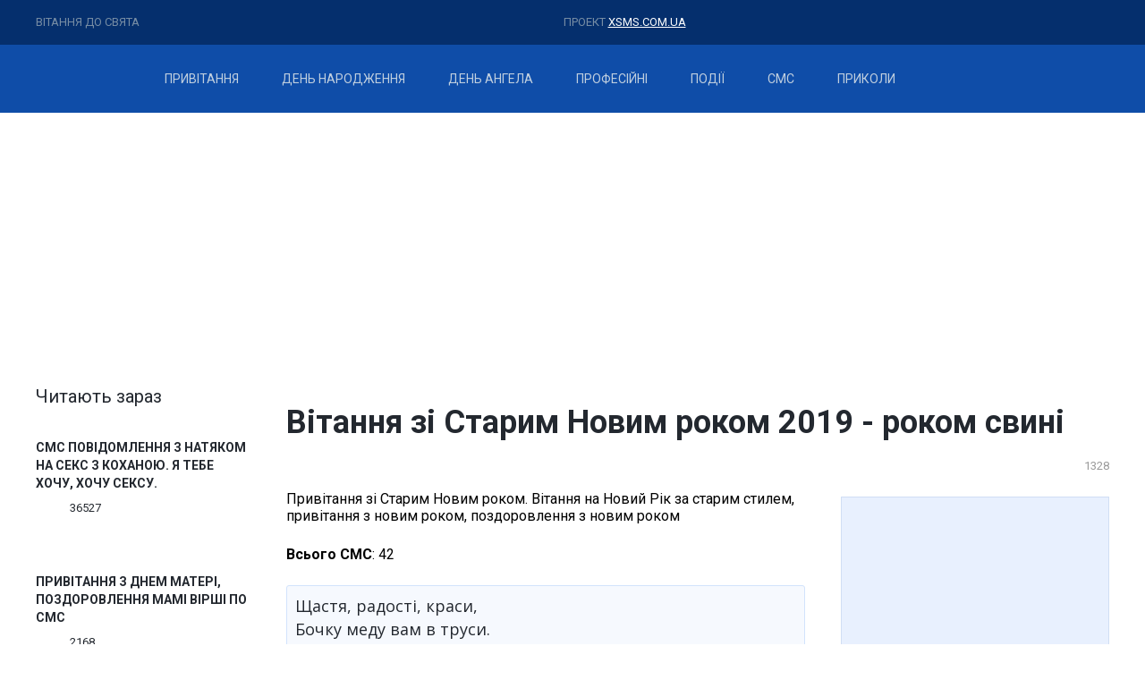

--- FILE ---
content_type: text/html; charset=UTF-8
request_url: http://sms.xsms.com.ua/congrat/old_new_year/
body_size: 7809
content:
<!DOCTYPE html><html lang="uk"><head><title>Вітання зі Старим Новим роком 2019 - роком свині</title><meta charset="UTF-8">
<meta name="viewport" content="width=device-width,minimum-scale=1,initial-scale=1">
<meta name="description" content="Привітання зі Старим Новим роком. Вітання на Новий Рік за старим стилем, привітання з новим роком, поздоровлення з новим роком">
<meta name="keywords" content="Поздоровлення зі святом: Старий Новий рік, привітання, вітання на українській мові, поздоровлення, побажання, вірші">
<link rel="canonical" href="http://sms.xsms.com.ua/congrat/old_new_year/"><meta name="viewport" content="width=device-width, initial-scale=1.0">
<link href="https://fonts.googleapis.com/css?family=Open+Sans:300,400,600|Roboto:400,500,700" rel="stylesheet">
<link href="/css/css.css" type="text/css" rel="stylesheet">
<link rel="shortcut icon" href="/favicon.ico">
<link rel="apple-touch-icon" href="/apple-touch-icon.png"><link rel="apple-touch-icon" sizes="57x57" href="/apple-touch-icon-57x57.png"><link rel="apple-touch-icon" sizes="72x72" href="/apple-touch-icon-72x72.png"><link rel="apple-touch-icon" sizes="76x76" href="/apple-touch-icon-76x76.png"><link rel="apple-touch-icon" sizes="114x114" href="/apple-touch-icon-114x114.png"><link rel="apple-touch-icon" sizes="120x120" href="/apple-touch-icon-120x120.png"><link rel="apple-touch-icon" sizes="144x144" href="/apple-touch-icon-144x144.png"><link rel="apple-touch-icon" sizes="152x152" href="/apple-touch-icon-152x152.png"><link rel="apple-touch-icon" sizes="180x180" href="/apple-touch-icon-180x180.png">
</head>
<body>
<div class="header"><div class="wrapper"><div class="social"></div><div class="left">Вітання до свята</div><div>проект <a href="http://xsms.com.ua" target="_blank">xsms.com.ua</a></div></div></div>

<div class="top-menu">
 <div class="wrapper">
 <div class="nav-mobile"></div>
 <a href="http://sms.xsms.com.ua/" class="main-logo"></a>
 <div class="nav">
<div class="search-mobile">
<form action="/search.htm" class="search__form"><input class="search__text" type="text" name="q" value="" placeholder="поиск"><input class="search__submit" type="submit" value=""></form>
</div>
<ul class="nav__inner">
<li><a href="/congrat/"><span>Привітання</span></a></li>
<li><a href="/birthday/"><span>день народження</span></a></li>
<li><a href="/angels/"><span>день Ангела</span></a></li>
<li><a href="/profession/"><span>професійні</span></a></li>
<li><a href="/event/"><span>події</span></a></li>
<li><a href="/sms/"><span>СМС</span></a></li>
<li><a href="/funsms/"><span>приколи</span></a></li>
</ul>
 </div>
 <div class="search__btn"><span></span></div>
 </div>

<div class="search">
<div class="wrapper"><form action="/search.htm" class="search__form" method="get"><div><label for="search">Поиск:</label><input class="search__text" type="text" name="q" value="" placeholder="поиск" id="search">
<div class="clear-text"></div></div><input class="search__submit" type="submit" value="Найти"></form>
</div>
</div>

</div>
<div><script async src="//pagead2.googlesyndication.com/pagead/js/adsbygoogle.js"></script>
<!-- mobile-top -->
<ins class="adsbygoogle"
     style="display:block"
     data-ad-client="ca-pub-4135951253625511"
     data-ad-slot="4404673311"
     data-ad-format="auto"
     data-full-width-responsive="true"></ins>
<script>
(adsbygoogle = window.adsbygoogle || []).push({});
</script>
</div> 
 
<span id="data-article-id" data-id="/congrat"></span>

<div class="content-wrapper">
<div class="left-popular"><div class="pixelScrollL"></div><div class="popular-news">
<p>Читають зараз</p>
<div class="item-new">
<div class="wrapper-title"><a href="/sms/ua_sex_sms/" class="title">СМС повідомлення з натяком на секс з коханою. Я тебе хочу, хочу сексу.</a><div class="show">36527</div></div>
</div>
<div class="item-new">
<div class="wrapper-title"><a href="/congrat/mother_day_ua/" class="title">Привітання з днем матері, поздоровлення мамі вірші по СМС</a><div class="show">2168</div></div>
</div>
<div class="item-new">
<div class="wrapper-title"><a href="/funsms/ua_erotic/" class="title">Еротичні смс коханим про бажання. Тексти еротичних СМС коханій про бажання.</a><div class="show">65862</div></div>
</div>
<div class="item-new">
<div class="wrapper-title"><a href="/funsms/kohanym/" class="title">СМС про кохання: коханій дівчині чи коханому. Для закоханих</a><div class="show">134047</div></div>
</div>
<div class="item-new">
<div class="wrapper-title"><a href="/congrat/traven/" class="title">Привітання з 1 Травня - День праці, День трудящих. Вітання на перше травня.</a><div class="show">1927</div></div>
</div></div> 
</div>



<div class="article">
<h1>Вітання зі Старим Новим роком 2019 - роком свині</h1>
<div class="info"><div class="date"><span></span></div><div class="show">1328</div></div>
<div class="wrapper-article-text">
<div class="article-text">Привітання зі Старим Новим роком. Вітання на Новий Рік за старим стилем, привітання з новим роком, поздоровлення з новим роком
<p></p><br><span id="data-cat-id" data-id="/congrat/old_new_year"></span><b>Всього СМС</b>: 42

<div class="sms-congrat-item" id="sms-11820" data-clipboard-action="copy" data-clipboard-target="#sms-11820" title="копировать">
<p class="tsms">Щастя, радості, краси,<br>Бочку меду вам в труси.<br>Щоб не злиплись яйця голі,<br>Молодичок Вам доволі.<br>А щоб сало було в хаті,<br>Кабани хай волохаті<br>Запетрушать свиноматок,<br>Отоді буде достаток.<br><br>З Старим новим роком!</p></div>


<div class="sms-congrat-item" id="sms-11833" data-clipboard-action="copy" data-clipboard-target="#sms-11833" title="копировать">
<p class="tsms">Щоб ЕВРО сховане в коморі, <br>Щоб ПІВНІ співали у дворі, <br>Щоб в гаражі стояв Феррарі, <br>В сараї-Лексус ще у парі, <br>У хаті-з мрамору камін, <br>Та і бассейн, хоча б один. <br>Щоб гідромассажер з Джакузі, <br>Щоб Хенессі бовталось в пузі. <br>ВІТАЮ І3 СТАРИМ-НОВИМ РОКОМ!</p></div>


<div class="sms-congrat-item" id="sms-11825" data-clipboard-action="copy" data-clipboard-target="#sms-11825" title="копировать">
<p class="tsms">Сієм, сієм, посіваєм, <br>Щастя-долі вам бажаєм! <br>У щасливій вашій хаті, <br>Щоб ви всі були багаті, <br>Щоб лежали на столі<br>Паляниці немалі, <br>Щоб були у вас ковбаси, <br>Молоко і сало, й м'ясо, <br>і млинці, і пиріжки, <br>і пухнасті пампушки. <br>Щоб були ви в цій оселі<br>і щасливі, і веселі!</p></div>


<div class="sms-congrat-item" id="sms-11814" data-clipboard-action="copy" data-clipboard-target="#sms-11814" title="копировать">
<p class="tsms">Сійся, родися, <br>Жито, пшениця, <br>Горох, сочевиця<br>і всяка пашниця. <br>Внизу корениста, <br>Зверху колосиста, <br>Щоб на майбутній рік<br>Було більше, ніж торік, <br>Щоб всього було доволі<br>і в коморі, і на полі. <br>Сію, сію, посіваю, <br>З Новим роком вітаю!</p></div>


<div class="sms-congrat-item" id="sms-11811" data-clipboard-action="copy" data-clipboard-target="#sms-11811" title="копировать">
<p class="tsms">Сійся, родися,<br>Жито, пшениця,<br>Горох, чечевиця,<br>І всяка пашниця,<br>Внизу корениста,<br>Зверху колосиста,<br>Щоб на майбутній рік<br>Було більше, ніж торік.<br>Щоб всього було доволі<br>І в коморі, і на полі.<br>Сію, сію, посіваю,<br>З Новим роком<br>Поздоровляю!</p></div>


<div class="sms-congrat-item" id="sms-11817" data-clipboard-action="copy" data-clipboard-target="#sms-11817" title="копировать">
<p class="tsms">Сію, сію, засіваю, <br>З Новим роком вас вітаю!<br>На той новий рік, <br>Щоб ліпше вродило, <br>Ніж торік!<br>Сію, сію, засіваю, <br>Вашу хату не минаю, <br>З Новим роком йду до хати, <br>Щось вам маю віншувати:<br>Щоби діти всі здорові, <br>Їсти кашу всі готові, <br>Щоб вам була з них потіха, <br>А нам грошей хоч півміха!<br><br><br><b>засівалки, засівалка, засівання</b></p></div>


<div class="sms-congrat-item" id="sms-11813" data-clipboard-action="copy" data-clipboard-target="#sms-11813" title="копировать">
<p class="tsms">Сію, вію, посіваю - з Новим роком поздоровляю.<br>Сійся, родися жито, пшениця, усяка пашниця.<br>З Новим роком будьте здорові!</p></div>


<div class="sms-congrat-item" id="sms-11821" data-clipboard-action="copy" data-clipboard-target="#sms-11821" title="копировать">
<p class="tsms">Сієм, сієм, посіваєм,<br>З Новим роком вас вітаєм!<br>Сієм зерном ваговитим<br>Добрим людям працьовитим,<br>Не з сівалок, а з долоні,<br>По долівці, по ослоні,<br>Посіваєм в кожній хаті,<br>Будьте радісні, багаті.<br>Сієм густо, перехрестям<br>На добробут людям чесним.<br>Промовляєм з кожним кроком,<br>З новим щастям, з Новим роком!</p></div>


<div class="sms-congrat-item" id="sms-11816" data-clipboard-action="copy" data-clipboard-target="#sms-11816" title="копировать">
<p class="tsms">Сієм, вієм, посіваєм,<br>З Новим роком вас вітаєм<br>На щастя, на здоров’я<br>На Новий рік!<br>Щоб вам вродило краще, ніж торік.<br>Коноплі під стелю,<br>А льон до коліна,<br>Щоб вам, господарі,<br>Голова не боліла!</p></div>


<div class="sms-congrat-item" id="sms-11831" data-clipboard-action="copy" data-clipboard-target="#sms-11831" title="копировать">
<p class="tsms">Сійся, родися, жито, пшениця, всяка пашниця, <br>На щастя, на здоров'я та на Новий рік, <br>Щоб уродило краще, як торік, -<br>Коноплі в городі, чле.а по коліна, <br>Щоб у вашої дружини, голова не боліла.<br>Будьте здорові. З новим роком.<br>Дай, Боже!<br><br><b>прикольне вітання на Старий Новий рік</b></p></div>

<div class="post-cat-news"><div id="page0"></div></div>
<div class="more-news more-next" id="pre-but"><img class="off" id="preloader" src="/i/preloader.gif"><div class="btn pointer" data-page="1" onclick="ht.loadNextArticlesZZ(this,'next')">більше </div></div>
<p><b>привітання з Старим Новим роком</b> по русски: <a href="/congrat/ru_old_new_year/">Поздравления на Старый Новый год 2019. Пожелания на Новый Год</a></p>
</div>

<div class="right-column">


<div class="adv-wrapper"><div>
<!--Ad START Тип баннера: 300x250-->
<div class="ssb"><script async src="//pagead2.googlesyndication.com/pagead/js/adsbygoogle.js"></script>
<!-- smski_r -->
<ins class="adsbygoogle"
     style="display:block"
     data-ad-client="ca-pub-4135951253625511"
     data-ad-slot="8396599656"
     data-ad-format="auto"
     data-full-width-responsive="true"></ins>
<script>
(adsbygoogle = window.adsbygoogle || []).push({});
</script></div></div></div>

<div class="pixelScroll"></div>
<div class="popular-news">
<p>Читають зараз</p>
<div class="item-new">
<div class="wrapper-title"><a href="/sms/ua_sex_sms/" class="title">СМС повідомлення з натяком на секс з коханою. Я тебе хочу, хочу сексу.</a><div class="show">36527</div></div>
</div>
<div class="item-new">
<div class="wrapper-title"><a href="/congrat/mother_day_ua/" class="title">Привітання з днем матері, поздоровлення мамі вірші по СМС</a><div class="show">2168</div></div>
</div>
<div class="item-new">
<div class="wrapper-title"><a href="/funsms/ua_erotic/" class="title">Еротичні смс коханим про бажання. Тексти еротичних СМС коханій про бажання.</a><div class="show">65862</div></div>
</div>
<div class="item-new">
<div class="wrapper-title"><a href="/funsms/kohanym/" class="title">СМС про кохання: коханій дівчині чи коханому. Для закоханих</a><div class="show">134047</div></div>
</div>
<div class="item-new">
<div class="wrapper-title"><a href="/congrat/traven/" class="title">Привітання з 1 Травня - День праці, День трудящих. Вітання на перше травня.</a><div class="show">1927</div></div>
</div></div><div class="read-more">
<p>Читайте також</p>
<div class="item-news">
<div class="wrap"><a href="/funsms/ua_erotic/" class="title">Еротичні смс коханим про бажання. Тексти еротичних СМС коханій про бажання.</a></div>
<div class="clear"></div></div>
<div class="item-news">
<div class="wrap"><a href="/funsms/uasms_night/" class="title">Побажання на добраніч СМС (на ніч, спокійної доброї ночі)</a></div>
<div class="clear"></div></div>
<div class="item-news">
<div class="wrap"><a href="/congrat/zahisnyk/" class="title">Привітання з Днем захисника Вітчизни України. Української Армії</a></div>
<div class="clear"></div></div>
<div class="item-news">
<div class="wrap"><a href="/sms/ua_sex_sms/" class="title">СМС повідомлення з натяком на секс з коханою. Я тебе хочу, хочу сексу.</a></div>
<div class="clear"></div></div>
<div class="item-news">
<div class="wrap"><a href="/funsms/kohanym/" class="title">СМС про кохання: коханій дівчині чи коханому. Для закоханих</a></div>
<div class="clear"></div></div><div class="item-news">
<div class="wrap"><a href="/congrat/paska/" class="title">Поздравление с Пасхой, праздник Пасха. Поздравления на Пасху</a></div>
<div class="clear"></div></div>
</div></div> 

<div class="clear"></div>

</div>
</div>

<div class="post-all-news">
<div id="page0"></div><div class="item-new">
<div class="date">01.01.1970 03:00</div>
<div class="anons"><a href="/congrat/mother_day_ua/" class="title">Привітання з днем матері, поздоровлення мамі вірші по СМС</a>
</div>
<div class="clear"></div>
</div><div class="item-new">
<div class="date">01.01.1970 03:00</div>
<div class="anons"><a href="/congrat/traven/" class="title">Привітання з 1 Травня - День праці, День трудящих. Вітання на перше травня.</a>
</div>
<div class="clear"></div>
</div><div class="item-new">
<div class="date">09.01.2005 11:17</div>
<div class="anons"><a href="/congrat/uabirthday/" class="title">Привітання з днем народження, СМС на День народження вірші</a>
</div>
<div class="clear"></div>
</div><div class="item-new">
<div class="date">28.02.2005 16:27</div>
<div class="anons"><a href="/congrat/paska/" class="title">Привітання з Великоднем, Паскою. Поздоровлення на Великдень</a>
</div>
<div class="clear"></div>
</div><div class="item-new">
<div class="date">20.02.2005 11:10</div>
<div class="anons"><a href="/congrat/zahisnyk/" class="title">Привітання з Днем захисника Вітчизни України. Української Армії</a>
</div>
<div class="clear"></div>
</div><div class="item-new">
<div class="date">01.01.1970 03:00</div>
<div class="anons"><a href="/congrat/ua_smile_day/" class="title">Привітання з днем посмішки на Всесвітній день посмішки, усмішки</a>
</div>
<div class="clear"></div>
</div><div class="item-new">
<div class="date">01.01.1970 03:00</div>
<div class="anons"><a href="/congrat/ua_angels_day/" class="title">Привітання з днем Ангела. Вітання з іменинами в день ангела / янгола</a>
</div>
<div class="clear"></div>
</div><div class="item-new">
<div class="date">01.01.1970 03:00</div>
<div class="anons"><a href="/congrat/valentine_day/" class="title">Привітання з Днем святого Валентина. Вітання з днем Валентина</a>
</div>
<div class="clear"></div>
</div><div class="item-new">
<div class="date">21.12.2002 03:13</div>
<div class="anons"><a href="/congrat/sms_rizdvo/" class="title">Привітання з Різдвом Христовим. Вітання на Різдво - 7 січня</a>
</div>
<div class="clear"></div>
</div><div class="item-new">
<div class="date">01.01.1970 03:00</div>
<div class="anons"><a href="/congrat/ua_zasivalki/" class="title">Засівалки на старий Новий рік – 14 січня. Засівалки для дітей</a>
</div>
<div class="clear"></div>
</div><div class="item-new">
<div class="date">28.01.2005 12:53</div>
<div class="anons"><a href="/congrat/congrat/" class="title">Поздравления для СМС на все случаи и праздники</a>
</div>
<div class="clear"></div>
</div><div class="item-new">
<div class="date">01.01.1970 03:00</div>
<div class="anons"><a href="/congrat/posivalku/" class="title">Посівалки для посівання, засівання в 1 день старого Нового року</a>
</div>
<div class="clear"></div>
</div><div class="item-new">
<div class="date">01.01.1970 03:00</div>
<div class="anons"><a href="/congrat/ua_kupala/" class="title">Привітання зі святом Івана Купала, день Івана Купали</a>
</div>
<div class="clear"></div>
</div><div class="item-new">
<div class="date">01.01.1970 03:00</div>
<div class="anons"><a href="/congrat/ua_presentation/" class="title">Привітання з Стрітенням Господнім. Вітання на Стрітення Господнє</a>
</div>
<div class="clear"></div>
</div><div class="item-new">
<div class="date">01.01.1970 03:00</div>
<div class="anons"><a href="/congrat/ua_kiss_day/" class="title">Привітання з днем поцілунків. Поздоровлення на День поцілунку</a>
</div>
<div class="clear"></div>
</div><div class="item-new">
<div class="date">01.01.1970 03:00</div>
<div class="anons"><a href="/congrat/ua_palm_sunday/" class="title">Вітання з Вербною неділею. Вербна неділя православне свято</a>
</div>
<div class="clear"></div>
</div><div class="item-new">
<div class="date">01.01.1970 03:00</div>
<div class="anons"><a href="/congrat/ua_family/" class="title">Привітання з Днем сім'ї, любові і вірності для рідних</a>
</div>
<div class="clear"></div>
</div><div class="item-new">
<div class="date">01.01.1970 03:00</div>
<div class="anons"><a href="/congrat/st_mykola/" class="title">Вітання з Днем Святого Миколая. Вірші на свято Святого Миколая</a>
</div>
<div class="clear"></div>
</div><div class="item-new">
<div class="date">01.01.1970 03:00</div>
<div class="anons"><a href="/congrat/den_znan/" class="title">Привітання з днем Знань 1 Вересня - День знань вчителів учнів</a>
</div>
<div class="clear"></div>
</div><div class="item-new">
<div class="date">03.03.2005 09:40</div>
<div class="anons"><a href="/congrat/bereznya/" class="title">Привітання з 8 Березня дівчині, жінці, сестрі, мамі, подрузі</a>
</div>
<div class="clear"></div>
</div><div class="item-new">
<div class="date">01.01.1970 03:00</div>
<div class="anons"><a href="/congrat/new_year_wishes/" class="title">New Year Wishes - Happy New Year Greetings 2022 tiger</a>
</div>
<div class="clear"></div>
</div><div class="item-new">
<div class="date">01.01.1970 03:00</div>
<div class="anons"><a href="/congrat/ua_vinshuvannya/" class="title">Віншування на Різдво різдвяні вірші з Різдвом Христовим</a>
</div>
<div class="clear"></div>
</div><div class="item-new">
<div class="date">01.01.1970 03:00</div>
<div class="anons"><a href="/congrat/ua_maslenitsa/" class="title">Привітання з Масницею, Масляницею. Масляна або свято Колодія</a>
</div>
<div class="clear"></div>
</div><div class="item-new">
<div class="date">01.01.1970 03:00</div>
<div class="anons"><a href="/congrat/shevchenko/" class="title">День памяті Т.Г. Шевченко 9 Березня. Привітання з Шевченківським днем</a>
</div>
<div class="clear"></div>
</div><div class="item-new">
<div class="date">01.01.1970 03:00</div>
<div class="anons"><a href="/congrat/ua_youth_day/" class="title">Привітання з Днем молоді. День молоді у всіх молодих людей</a>
</div>
<div class="clear"></div>
</div><div class="item-new">
<div class="date">01.01.1970 03:00</div>
<div class="anons"><a href="/congrat/ua_coming_new_year/" class="title">Привітання з наступаючим Новим Роком 2022. Новий Рік тигра, тигру</a>
</div>
<div class="clear"></div>
</div><div class="item-new">
<div class="date">01.01.1970 03:00</div>
<div class="anons"><a href="/congrat/ua_vulgar_new_year/" class="title">Привітання з Новим роком 2020 матюками, вітання поганими словами</a>
</div>
<div class="clear"></div>
</div><div class="item-new">
<div class="date">01.01.1970 03:00</div>
<div class="anons"><a href="/congrat/day_of_ukraine/" class="title">Привітання з Днем Соборності України - 22 січня 2019</a>
</div>
<div class="clear"></div>
</div><div class="item-new">
<div class="date">01.01.1970 03:00</div>
<div class="anons"><a href="/congrat/ua_saint_andrew/" class="title">Вітання з днем Святого Андрія Первозванного - 13 грудня 2012</a>
</div>
<div class="clear"></div>
</div><div class="item-new">
<div class="date">21.12.2002 04:08</div>
<div class="anons"><a href="/congrat/kolyadki/" class="title">Колядки та щедрівки на Різдво Христове. Привітання з Різдвом</a>
</div>
<div class="clear"></div>
</div><div class="item-new">
<div class="date">01.01.1970 03:00</div>
<div class="anons"><a href="/congrat/baptism_jesus_ua/" class="title">Привітання з Водохрещем Йорданом. Вітання з Хрещенням Господнім</a>
</div>
<div class="clear"></div>
</div><div class="item-new">
<div class="date">01.01.1970 03:00</div>
<div class="anons"><a href="/congrat/ua_anti_march/" class="title">Привітання з 9 Березня для чоловіків з минулим 8 березня</a>
</div>
<div class="clear"></div>
</div><div class="item-new">
<div class="date">01.01.1970 03:00</div>
<div class="anons"><a href="/congrat/ua_christening/" class="title">Вітання з хрестинами по СМС</a>
</div>
<div class="clear"></div>
</div><div class="item-new">
<div class="date">01.01.1970 03:00</div>
<div class="anons"><a href="/congrat/ua_green_holidays/" class="title">Привітання з Вознесінням на Зелені Свята, перед Зеленими святами</a>
</div>
<div class="clear"></div>
</div><div class="item-new">
<div class="date">01.01.1970 03:00</div>
<div class="anons"><a href="/congrat/old_new_year/" class="title">Вітання зі Старим Новим роком 2019 - роком свині</a>
</div>
<div class="clear"></div>
</div><div class="item-new">
<div class="date">01.01.1970 03:00</div>
<div class="anons"><a href="/congrat/ua_thanksgiving_day/" class="title">Вітання з Днем подяки, дякуємо Богу та рідним що вони є</a>
</div>
<div class="clear"></div>
</div><div class="item-new">
<div class="date">01.01.1970 03:00</div>
<div class="anons"><a href="/congrat/ua_holy_thursday/" class="title">Вітання на Чистий четвер перед Великоднем (Пасхою, Паскою)</a>
</div>
<div class="clear"></div>
</div><div class="item-new">
<div class="date">01.01.1970 03:00</div>
<div class="anons"><a href="/congrat/ua_mans_day/" class="title">Вітання на Всесвітній день чоловіків - 19 листопада</a>
</div>
<div class="clear"></div>
</div><div class="item-new">
<div class="date">01.01.1970 03:00</div>
<div class="anons"><a href="/congrat/ua_independence/" class="title">Привітання на день Незалежності України 24 серпня</a>
</div>
<div class="clear"></div>
</div><div class="item-new">
<div class="date">01.01.1970 03:00</div>
<div class="anons"><a href="/congrat/constitution_day/" class="title">Привітання з Днем Конституції України - 28 червня</a>
</div>
<div class="clear"></div>
</div><div class="item-new">
<div class="date">01.01.1970 03:00</div>
<div class="anons"><a href="/congrat/buchgalter/" class="title">Привітання з днем бухгалтера. Вітання на день бухгалтера</a>
</div>
<div class="clear"></div>
</div><div class="item-new">
<div class="date">01.01.1970 03:00</div>
<div class="anons"><a href="/congrat/sms_wedding/" class="title">Вітання з Весіллям по СМС. Весільні привітання для молодих.</a>
</div>
<div class="clear"></div>
</div><div class="item-new">
<div class="date">01.01.1970 03:00</div>
<div class="anons"><a href="/congrat/ua_hello_day/" class="title">Вітання з Всесвітнім днем вітань</a>
</div>
<div class="clear"></div>
</div><div class="item-new">
<div class="date">01.01.1970 03:00</div>
<div class="anons"><a href="/congrat/ua_transfiguration/" class="title">Привітання з Преображенням Господнім. Преображення Господнє - Спаса</a>
</div>
<div class="clear"></div>
</div><div class="item-new">
<div class="date">01.01.1970 03:00</div>
<div class="anons"><a href="/congrat/ua_christmas_eve/" class="title">Вітання на Різдвяний святвечір. Різдвяний Святий Вечір.</a>
</div>
<div class="clear"></div>
</div><div class="item-new">
<div class="date">01.01.1970 03:00</div>
<div class="anons"><a href="/congrat/sms_schedrivky/" class="title">Щедрівки, засівалки, колядки Маланки та Василя на Новий Рік</a>
</div>
<div class="clear"></div>
</div><div class="item-new">
<div class="date">01.01.1970 03:00</div>
<div class="anons"><a href="/congrat/ua_day_pervert/" class="title">Вітання на День збоченця - 4 червня</a>
</div>
<div class="clear"></div>
</div><div class="item-new">
<div class="date">01.01.1970 03:00</div>
<div class="anons"><a href="/congrat/annunciation/" class="title">Привітання з Благовіщенням Пресвятої Богородиці</a>
</div>
<div class="clear"></div>
</div><div class="item-new">
<div class="date">01.01.1970 03:00</div>
<div class="anons"><a href="/congrat/ua_student/" class="title">Привітання з Днем студента та вітання з Днем Тетяни</a>
</div>
<div class="clear"></div>
</div><div class="item-new">
<div class="date">01.01.1970 03:00</div>
<div class="anons"><a href="/congrat/ua_newborn/" class="title">Вітання і побажання з новонародженим, народженням дитини!</a>
</div>
<div class="clear"></div>
</div><div class="item-new">
<div class="date">01.01.1970 03:00</div>
<div class="anons"><a href="/congrat/ua_pentecost/" class="title">Привітання з Трійцею. Поздоровлення на зелені свята - Трійця</a>
</div>
<div class="clear"></div>
</div><div class="item-new">
<div class="date">01.01.1970 03:00</div>
<div class="anons"><a href="/congrat/ua_petra_pavla/" class="title">Привітання з святом Петра і Павла побажання вірші</a>
</div>
<div class="clear"></div>
</div><div class="item-new">
<div class="date">01.01.1970 03:00</div>
<div class="anons"><a href="/congrat/ua_hanukkah/" class="title">Привітання з Ханукою. Ханука - єврейське свято світла і добра</a>
</div>
<div class="clear"></div>
</div><div class="item-new">
<div class="date">01.01.1970 03:00</div>
<div class="anons"><a href="/congrat/ua_army_day/" class="title">Привітання з днем Збройних Сил України. День Української Армії</a>
</div>
<div class="clear"></div>
</div><div class="item-new">
<div class="date">01.01.1970 03:00</div>
<div class="anons"><a href="/congrat/ua_last_ring/" class="title">Вітання на останній дзвоник з випускним</a>
</div>
<div class="clear"></div>
</div><div class="item-new">
<div class="date">07.01.2005 08:43</div>
<div class="anons"><a href="/congrat/sms_jubileem/" class="title">Привітання з ювілеєм на День народження. Вітання до ювілею</a>
</div>
<div class="clear"></div>
</div><div class="item-new">
<div class="date">01.01.1970 03:00</div>
<div class="anons"><a href="/congrat/ua_first_snow/" class="title">Вітання з першим снігом по СМС. Перший сніг - початок зими</a>
</div>
<div class="clear"></div>
</div><div class="item-new">
<div class="date">28.12.2004 14:23</div>
<div class="anons"><a href="/congrat/sms_novyj_rik/" class="title">Привітання з Новим Роком 2022. Вітання на Новий Рік тигру</a>
</div>
<div class="clear"></div>
</div><div class="item-new">
<div class="date">01.01.1970 03:00</div>
<div class="anons"><a href="/congrat/ua_new_home/" class="title">Привітання з новосіллям. Вітання та побажання на новосілля</a>
</div>
<div class="clear"></div>
</div><div class="item-new">
<div class="date">01.01.1970 03:00</div>
<div class="anons"><a href="/congrat/ua_ded_moroz/" class="title">Вітання з Днем народження Діда Мороза - 18 листопада</a>
</div>
<div class="clear"></div>
</div><div class="item-new">
<div class="date">01.01.1970 03:00</div>
<div class="anons"><a href="/congrat/ua_intercession/" class="title">Привітання з Покрови Пресвятої Богородиці - Святої Покрови</a>
</div>
<div class="clear"></div>
</div><div class="item-new">
<div class="date">01.01.1970 03:00</div>
<div class="anons"><a href="/congrat/ua_day_sobriety/" class="title">Вітання на свято - День тверезості.</a>
</div>
<div class="clear"></div>
</div><div class="item-new">
<div class="date">01.01.1970 03:00</div>
<div class="anons"><a href="/congrat/ua_may/" class="title">Привітання з Днем Перемоги - 9 Травня ветеранам по СМС вірші</a>
</div>
<div class="clear"></div>
</div><div class="item-new">
<div class="date">01.01.1970 03:00</div>
<div class="anons"><a href="/congrat/ua_kids/" class="title">Привітання дитині з Днем народження, дитячі для дітей.</a>
</div>
<div class="clear"></div>
</div><div class="item-new">
<div class="date">21.12.2002 04:08</div>
<div class="anons"><a href="/congrat/kolyadki/" class="title">Колядки та щедрівки на Різдво Христове. Привітання з Різдвом</a>
</div>
<div class="clear"></div>
</div><div class="item-new">
<div class="date">21.12.2002 04:08</div>
<div class="anons"><a href="/congrat/kolyadki/" class="title">Колядки та щедрівки на Різдво Христове. Привітання з Різдвом</a>
</div>
<div class="clear"></div>
</div><div class="item-new">
<div class="date">21.12.2002 04:08</div>
<div class="anons"><a href="/congrat/kolyadki/" class="title">Колядки та щедрівки на Різдво Христове. Привітання з Різдвом</a>
</div>
<div class="clear"></div>
</div><div class="item-new">
<div class="date">21.12.2002 04:08</div>
<div class="anons"><a href="/congrat/kolyadki/" class="title">Колядки та щедрівки на Різдво Христове. Привітання з Різдвом</a>
</div>
<div class="clear"></div>
</div><div class="item-new">
<div class="date">21.12.2002 04:08</div>
<div class="anons"><a href="/congrat/kolyadki/" class="title">Колядки та щедрівки на Різдво Христове. Привітання з Різдвом</a>
</div>
<div class="clear"></div>
</div><div class="item-new">
<div class="date">21.12.2002 04:08</div>
<div class="anons"><a href="/congrat/kolyadki/" class="title">Колядки та щедрівки на Різдво Христове. Привітання з Різдвом</a>
</div>
<div class="clear"></div>
</div><div class="item-new">
<div class="date">28.01.2005 12:53</div>
<div class="anons"><a href="/congrat/congrat/" class="title">Поздравления для СМС на все случаи и праздники</a>
</div>
<div class="clear"></div>
</div><div class="item-new">
<div class="date">28.01.2005 12:53</div>
<div class="anons"><a href="/congrat/congrat/" class="title">Поздравления для СМС на все случаи и праздники</a>
</div>
<div class="clear"></div>
</div><div class="item-new">
<div class="date">28.01.2005 12:53</div>
<div class="anons"><a href="/congrat/congrat/" class="title">Поздравления для СМС на все случаи и праздники</a>
</div>
<div class="clear"></div>
</div><div class="item-new">
<div class="date">21.12.2002 04:08</div>
<div class="anons"><a href="/congrat/kolyadki/" class="title">Колядки та щедрівки на Різдво Христове. Привітання з Різдвом</a>
</div>
<div class="clear"></div>
</div><div class="item-new">
<div class="date">28.01.2005 12:53</div>
<div class="anons"><a href="/congrat/congrat/" class="title">Поздравления для СМС на все случаи и праздники</a>
</div>
<div class="clear"></div>
</div><div class="item-new">
<div class="date">28.01.2005 12:53</div>
<div class="anons"><a href="/congrat/congrat/" class="title">Поздравления для СМС на все случаи и праздники</a>
</div>
<div class="clear"></div>
</div><div class="item-new">
<div class="date">28.01.2005 12:53</div>
<div class="anons"><a href="/congrat/congrat/" class="title">Поздравления для СМС на все случаи и праздники</a>
</div>
<div class="clear"></div>
</div><div class="item-new">
<div class="date">28.01.2005 12:53</div>
<div class="anons"><a href="/congrat/congrat/" class="title">Поздравления для СМС на все случаи и праздники</a>
</div>
<div class="clear"></div>
</div><div class="item-new">
<div class="date">28.01.2005 12:53</div>
<div class="anons"><a href="/congrat/congrat/" class="title">Поздравления для СМС на все случаи и праздники</a>
</div>
<div class="clear"></div>
</div><div class="item-new">
<div class="date">28.01.2005 12:53</div>
<div class="anons"><a href="/congrat/congrat/" class="title">Поздравления для СМС на все случаи и праздники</a>
</div>
<div class="clear"></div>
</div><div class="item-new">
<div class="date">28.01.2005 12:53</div>
<div class="anons"><a href="/congrat/congrat/" class="title">Поздравления для СМС на все случаи и праздники</a>
</div>
<div class="clear"></div>
</div><div class="item-new">
<div class="date">28.01.2005 12:53</div>
<div class="anons"><a href="/congrat/congrat/" class="title">Поздравления для СМС на все случаи и праздники</a>
</div>
<div class="clear"></div>
</div><div class="item-new">
<div class="date">28.01.2005 12:53</div>
<div class="anons"><a href="/congrat/congrat/" class="title">Поздравления для СМС на все случаи и праздники</a>
</div>
<div class="clear"></div>
</div><div class="item-new">
<div class="date">28.01.2005 12:53</div>
<div class="anons"><a href="/congrat/congrat/" class="title">Поздравления для СМС на все случаи и праздники</a>
</div>
<div class="clear"></div>
</div><div class="item-new">
<div class="date">28.01.2005 12:53</div>
<div class="anons"><a href="/congrat/congrat/" class="title">Поздравления для СМС на все случаи и праздники</a>
</div>
<div class="clear"></div>
</div><div class="item-new">
<div class="date">28.01.2005 12:53</div>
<div class="anons"><a href="/congrat/congrat/" class="title">Поздравления для СМС на все случаи и праздники</a>
</div>
<div class="clear"></div>
</div><div class="item-new">
<div class="date">28.01.2005 12:53</div>
<div class="anons"><a href="/congrat/congrat/" class="title">Поздравления для СМС на все случаи и праздники</a>
</div>
<div class="clear"></div>
</div><div class="item-new">
<div class="date">28.01.2005 12:53</div>
<div class="anons"><a href="/congrat/congrat/" class="title">Поздравления для СМС на все случаи и праздники</a>
</div>
<div class="clear"></div>
</div><div class="item-new">
<div class="date">28.01.2005 12:53</div>
<div class="anons"><a href="/congrat/congrat/" class="title">Поздравления для СМС на все случаи и праздники</a>
</div>
<div class="clear"></div>
</div><div class="item-new">
<div class="date">28.01.2005 12:53</div>
<div class="anons"><a href="/congrat/congrat/" class="title">Поздравления для СМС на все случаи и праздники</a>
</div>
<div class="clear"></div>
</div><div class="item-new">
<div class="date">28.01.2005 12:53</div>
<div class="anons"><a href="/congrat/congrat/" class="title">Поздравления для СМС на все случаи и праздники</a>
</div>
<div class="clear"></div>
</div><div class="item-new">
<div class="date">28.01.2005 12:53</div>
<div class="anons"><a href="/congrat/congrat/" class="title">Поздравления для СМС на все случаи и праздники</a>
</div>
<div class="clear"></div>
</div><div class="item-new">
<div class="date">28.01.2005 12:53</div>
<div class="anons"><a href="/congrat/congrat/" class="title">Поздравления для СМС на все случаи и праздники</a>
</div>
<div class="clear"></div>
</div><div class="item-new">
<div class="date">28.02.2005 16:27</div>
<div class="anons"><a href="/congrat/paska/" class="title">Привітання з Великоднем, Паскою. Поздоровлення на Великдень</a>
</div>
<div class="clear"></div>
</div><div class="item-new">
<div class="date">28.02.2005 16:27</div>
<div class="anons"><a href="/congrat/paska/" class="title">Привітання з Великоднем, Паскою. Поздоровлення на Великдень</a>
</div>
<div class="clear"></div>
</div><div class="item-new">
<div class="date">28.02.2005 16:27</div>
<div class="anons"><a href="/congrat/paska/" class="title">Привітання з Великоднем, Паскою. Поздоровлення на Великдень</a>
</div>
<div class="clear"></div>
</div><div class="item-new">
<div class="date">28.02.2005 16:27</div>
<div class="anons"><a href="/congrat/paska/" class="title">Привітання з Великоднем, Паскою. Поздоровлення на Великдень</a>
</div>
<div class="clear"></div>
</div><div class="item-new">
<div class="date">28.02.2005 16:27</div>
<div class="anons"><a href="/congrat/paska/" class="title">Привітання з Великоднем, Паскою. Поздоровлення на Великдень</a>
</div>
<div class="clear"></div>
</div><div class="item-new">
<div class="date">28.02.2005 16:27</div>
<div class="anons"><a href="/congrat/paska/" class="title">Привітання з Великоднем, Паскою. Поздоровлення на Великдень</a>
</div>
<div class="clear"></div>
</div><div class="item-new">
<div class="date">28.02.2005 16:27</div>
<div class="anons"><a href="/congrat/paska/" class="title">Привітання з Великоднем, Паскою. Поздоровлення на Великдень</a>
</div>
<div class="clear"></div>
</div></div> 

<div class="footer"><div class="footer-info"><p>&copy; 2019 xsms.com.ua</p></div></div>

<div class="counter">
<div style="width: 120px; height: 60px;">
<script type="text/javascript" language="javascript">
function BM_Draw(oBM_STAT){
document.write('<table cellpadding="0" cellspacing="0" border="0" style="display:inline;margin-right:4px;"><tr><td><div style="margin:0px;padding:0px;font-size:1px;width:88px;"><div style="background:url(\'//i.bigmir.net/cnt/samples/diagonal/b60_top.gif\') no-repeat bottom;"> </div><div style="font:10px Tahoma;background:url(\'//i.bigmir.net/cnt/samples/diagonal/b60_center.gif\');"><div style="text-align:center;"><a href="http://www.bigmir.net/" target="_blank" style="color:#0000ab;text-decoration:none;font:10px Tahoma;">bigmir<span style="color:#ff0000;">)</span>net</a></div><div style="margin-top:3px;padding: 0px 6px 0px 6px;color:#426ed2;"><div style="float:left;font:10px Tahoma;">'+oBM_STAT.hosts+'</div><div style="float:right;font:10px Tahoma;">'+oBM_STAT.hits+'</div></div><br clear="all"/></div><div style="background:url(\'//i.bigmir.net/cnt/samples/diagonal/b60_bottom.gif\') no-repeat top;"> </div></div></td></tr></table>');
}
</script>
<script type="text/javascript" language="javascript">
bmN=navigator,bmD=document,bmD.cookie='b=b',i=0,bs=[],bm={o:1,v:170333,s:170333,t:0,c:bmD.cookie?1:0,n:Math.round((Math.random()* 1000000)),w:0};
for(var f=self;f!=f.parent;f=f.parent)bm.w++;
try{if(bmN.plugins&&bmN.mimeTypes.length&&(x=bmN.plugins['Shockwave Flash']))bm.m=parseInt(x.description.replace(/([a-zA-Z]|\s)+/,''));
else for(var f=3;f<20;f++)if(eval('new ActiveXObject("ShockwaveFlash.ShockwaveFlash.'+f+'")'))bm.m=f}catch(e){;}
try{bm.y=bmN.javaEnabled()?1:0}catch(e){;}
try{bmS=screen;bm.v^=bm.d=bmS.colorDepth||bmS.pixelDepth;bm.v^=bm.r=bmS.width}catch(e){;}
r=bmD.referrer.replace(/^w+:\/\//,'');if(r&&r.split('/')[0]!=window.location.host){bm.f=escape(r).slice(0,400);bm.v^=r.length}
bm.v^=window.location.href.length;for(var x in bm) if(/^[ovstcnwmydrf]$/.test(x)) bs[i++]=x+bm[x];
bmD.write('<sc'+'ript type="text/javascript" language="javascript" src="//c.bigmir.net/?'+bs.join('&')+'"></sc'+'ript>');
</script>
<noscript>
<a href="http://www.bigmir.net/" target="_blank"><img src="//c.bigmir.net/?v170333&s170333&t2" width="88" height="31" alt="bigmir)net TOP 100" title="bigmir)net TOP 100" border="0" /></a>
</noscript>
</div>
</div>
<div class="image-large__overlay"></div>

<script src="/js/all.js"></script><script src="/js/push-lib.js"></script><script src="/js/cli.js"></script>
</body></html>

--- FILE ---
content_type: text/html; charset=utf-8
request_url: https://www.google.com/recaptcha/api2/aframe
body_size: 265
content:
<!DOCTYPE HTML><html><head><meta http-equiv="content-type" content="text/html; charset=UTF-8"></head><body><script nonce="0aE_m_fKO8RparnNUspakg">/** Anti-fraud and anti-abuse applications only. See google.com/recaptcha */ try{var clients={'sodar':'https://pagead2.googlesyndication.com/pagead/sodar?'};window.addEventListener("message",function(a){try{if(a.source===window.parent){var b=JSON.parse(a.data);var c=clients[b['id']];if(c){var d=document.createElement('img');d.src=c+b['params']+'&rc='+(localStorage.getItem("rc::a")?sessionStorage.getItem("rc::b"):"");window.document.body.appendChild(d);sessionStorage.setItem("rc::e",parseInt(sessionStorage.getItem("rc::e")||0)+1);localStorage.setItem("rc::h",'1769123879364');}}}catch(b){}});window.parent.postMessage("_grecaptcha_ready", "*");}catch(b){}</script></body></html>

--- FILE ---
content_type: text/css
request_url: http://sms.xsms.com.ua/css/css.css
body_size: 8899
content:
@charset "UTF-8";.swiper-container{margin-left:auto;margin-right:auto;position:relative;overflow:hidden;z-index:1;}.ssb{background-color:rgba(66,133,244,0.12);border:1px solid #D0DEF4;}.sm-a1{background-color:rgba(66,133,244,0.12);border:1px solid #D0DEF4;text-align:center;}
.ttsms{border-bottom:1px solid #acd;padding-bottom:.8125rem;}
::selection {background:#a8d1ff;color:#052F6D;}
::-moz-selection {background: #a8d1ff;color:#052F6D;}
::-webkit-selection {background: #a8d1ff;color:#052F6D;}
.sms-congrat-item{margin-top:25px;padding:9px;position:relative;border:1px solid #D2E3FC;border-radius:3px;background:#F6F9FE;font-size:1.1em;line-height:16px;cursor:pointer;}
.sms-congrat-item::after{width:10px;height:11px;display:block;content:"";top:-11px;left:30px;position:absolute;background-image:url("/i/corn.png");background-repeat:no-repeat;background-position:50%;}
.sms-congrat-item p {font-size: 16px;font-size: 1rem;}
.copyr{height:1px;width:1px;position:absolute;overflow:hidden;}
.swiper-container-no-flexbox .swiper-slide{float:left;}.swiper-container-vertical > .swiper-wrapper{-webkit-box-orient:vertical;-moz-box-orient:vertical;-ms-flex-direction:column;-webkit-flex-direction:column;flex-direction:column;}.swiper-wrapper{position:relative;width:100%;height:100%;z-index:1;display:-webkit-box;display:-moz-box;display:-ms-flexbox;display:-webkit-flex;display:flex;-webkit-transition-property:-webkit-transform;-moz-transition-property:-moz-transform;-o-transition-property:-o-transform;-ms-transition-property:-ms-transform;transition-property:transform;-webkit-box-sizing:content-box;-moz-box-sizing:content-box;box-sizing:content-box;}.swiper-container-android .swiper-slide, .swiper-wrapper{-webkit-transform:translate3d(0, 0, 0);-moz-transform:translate3d(0, 0, 0);-o-transform:translate(0, 0);-ms-transform:translate3d(0, 0, 0);transform:translate3d(0, 0, 0);}.swiper-container-multirow > .swiper-wrapper{-webkit-box-lines:multiple;-moz-box-lines:multiple;-ms-flex-wrap:wrap;-webkit-flex-wrap:wrap;flex-wrap:wrap;}.swiper-container-free-mode > .swiper-wrapper{-webkit-transition-timing-function:ease-out;-moz-transition-timing-function:ease-out;-ms-transition-timing-function:ease-out;-o-transition-timing-function:ease-out;transition-timing-function:ease-out;margin:0 auto;}.swiper-slide{-webkit-flex-shrink:0;-ms-flex:0 0 auto;flex-shrink:0;width:100%;height:100%;position:relative;}.swiper-container-autoheight, .swiper-container-autoheight .swiper-slide{height:auto;}.swiper-container-autoheight .swiper-wrapper{-webkit-box-align:start;-ms-flex-align:start;-webkit-align-items:flex-start;align-items:flex-start;-webkit-transition-property:-webkit-transform,height;-moz-transition-property:-moz-transform;-o-transition-property:-o-transform;-ms-transition-property:-ms-transform;transition-property:transform,height;}.swiper-container .swiper-notification{position:absolute;left:0;top:0;pointer-events:none;opacity:0;z-index:-1000;}.swiper-wp8-horizontal{-ms-touch-action:pan-y;touch-action:pan-y;}.swiper-wp8-vertical{-ms-touch-action:pan-x;touch-action:pan-x;}.swiper-button-next, .swiper-button-prev{position:absolute;top:50%;width:50px;height:50px;margin-top:-25px;z-index:10;cursor:pointer;}.swiper-button-next div, .swiper-button-prev div{-webkit-transition:-webkit-transform 0.3s;transition:transform 0.3s;-webkit-transform:scale(0.8);transform:scale(0.8);position:absolute;top:0;left:0;right:0;bottom:0;}.swiper-button-next:after, .swiper-button-prev:after{content:'';display:block;position:absolute;top:50%;left:50%;margin-top:-10px;margin-left:-11px;width:20px;height:20px;background-repeat:no-repeat;background-position:center;}.swiper-button-next:after{background-image:url(/i/arrow-right.svg);margin-left:-9px;}.swiper-button-prev:after{background-image:url(/i/arrow-left.svg);}.swiper-button-next:hover div, .swiper-button-prev:hover div{-webkit-transform:scale(1) rotate(45deg);transform:scale(1) rotate(45deg);}.swiper-container:hover .swiper-button-next div, .swiper-container:hover .swiper-button-prev div{background-color:rgba(0, 0, 0, 0.4);}.swiper-button-next.swiper-button-disabled, .swiper-button-prev.swiper-button-disabled{display:none;}.swiper-button-prev, .swiper-container-rtl .swiper-button-next{left:24px;right:auto;}.swiper-button-next, .swiper-container-rtl .swiper-button-prev{right:24px;left:auto;}.swiper-pagination{position:absolute;text-align:center;-webkit-transition:.3s;-moz-transition:.3s;-o-transition:.3s;transition:.3s;-webkit-transform:translate3d(0, 0, 0);-ms-transform:translate3d(0, 0, 0);-o-transform:translate3d(0, 0, 0);transform:translate3d(0, 0, 0);z-index:10;}.swiper-pagination.swiper-pagination-hidden{opacity:0;}.swiper-container-horizontal > .swiper-pagination-bullets, .swiper-pagination-custom, .swiper-pagination-fraction{bottom:10px;left:0;width:100%;}.swiper-pagination-bullet{width:8px;height:8px;display:inline-block;border-radius:100%;background:#000;opacity:.2;}button.swiper-pagination-bullet{border:none;margin:0;padding:0;box-shadow:none;-moz-appearance:none;-ms-appearance:none;-webkit-appearance:none;appearance:none;}.swiper-pagination-clickable .swiper-pagination-bullet{cursor:pointer;}.swiper-pagination-white .swiper-pagination-bullet{background:#fff;}.swiper-pagination-bullet-active{opacity:1;background:#007aff;}.swiper-pagination-white .swiper-pagination-bullet-active{background:#fff;}.swiper-pagination-black .swiper-pagination-bullet-active{background:#000;}.swiper-container-vertical > .swiper-pagination-bullets{right:10px;top:50%;-webkit-transform:translate3d(0, -50%, 0);-moz-transform:translate3d(0, -50%, 0);-o-transform:translate(0, -50%);-ms-transform:translate3d(0, -50%, 0);transform:translate3d(0, -50%, 0);}.swiper-container-vertical > .swiper-pagination-bullets .swiper-pagination-bullet{margin:5px 0;display:block;}.swiper-container-horizontal > .swiper-pagination-bullets .swiper-pagination-bullet{margin:0 5px;}.swiper-pagination-progress{background:rgba(0, 0, 0, 0.25);position:absolute;}.swiper-pagination-progress .swiper-pagination-progressbar{background:#007aff;position:absolute;left:0;top:0;width:100%;height:100%;-webkit-transform:scale(0);-ms-transform:scale(0);-o-transform:scale(0);transform:scale(0);-webkit-transform-origin:left top;-moz-transform-origin:left top;-ms-transform-origin:left top;-o-transform-origin:left top;transform-origin:left top;}.swiper-container-rtl .swiper-pagination-progress .swiper-pagination-progressbar{-webkit-transform-origin:right top;-moz-transform-origin:right top;-ms-transform-origin:right top;-o-transform-origin:right top;transform-origin:right top;}.swiper-container-horizontal > .swiper-pagination-progress{width:100%;height:4px;left:0;top:0;}.swiper-container-vertical > .swiper-pagination-progress{width:4px;height:100%;left:0;top:0;}.swiper-pagination-progress.swiper-pagination-white{background:rgba(255, 255, 255, 0.5);}.swiper-pagination-progress.swiper-pagination-white .swiper-pagination-progressbar{background:#fff;}.swiper-pagination-progress.swiper-pagination-black .swiper-pagination-progressbar{background:#000;}.swiper-container-3d{-webkit-perspective:1200px;-moz-perspective:1200px;-o-perspective:1200px;perspective:1200px;}.swiper-container-3d .swiper-cube-shadow, .swiper-container-3d .swiper-slide, .swiper-container-3d .swiper-slide-shadow-bottom, .swiper-container-3d .swiper-slide-shadow-left, .swiper-container-3d .swiper-slide-shadow-right, .swiper-container-3d .swiper-slide-shadow-top, .swiper-container-3d .swiper-wrapper{-webkit-transform-style:preserve-3d;-moz-transform-style:preserve-3d;-ms-transform-style:preserve-3d;transform-style:preserve-3d;}.swiper-container-3d .swiper-slide-shadow-bottom, .swiper-container-3d .swiper-slide-shadow-left, .swiper-container-3d .swiper-slide-shadow-right, .swiper-container-3d .swiper-slide-shadow-top{position:absolute;left:0;top:0;width:100%;height:100%;pointer-events:none;z-index:10;}.swiper-container-3d .swiper-slide-shadow-left{background-image:-webkit-gradient(linear, left top, right top, from(rgba(0, 0, 0, 0.5)), to(transparent));background-image:-webkit-linear-gradient(right, rgba(0, 0, 0, 0.5), transparent);background-image:-moz-linear-gradient(right, rgba(0, 0, 0, 0.5), transparent);background-image:-o-linear-gradient(right, rgba(0, 0, 0, 0.5), transparent);background-image:linear-gradient(to left, rgba(0, 0, 0, 0.5), transparent);}.swiper-container-3d .swiper-slide-shadow-right{background-image:-webkit-gradient(linear, right top, left top, from(rgba(0, 0, 0, 0.5)), to(transparent));background-image:-webkit-linear-gradient(left, rgba(0, 0, 0, 0.5), transparent);background-image:-moz-linear-gradient(left, rgba(0, 0, 0, 0.5), transparent);background-image:-o-linear-gradient(left, rgba(0, 0, 0, 0.5), transparent);background-image:linear-gradient(to right, rgba(0, 0, 0, 0.5), transparent);}.swiper-container-3d .swiper-slide-shadow-top{background-image:-webkit-gradient(linear, left top, left bottom, from(rgba(0, 0, 0, 0.5)), to(transparent));background-image:-webkit-linear-gradient(bottom, rgba(0, 0, 0, 0.5), transparent);background-image:-moz-linear-gradient(bottom, rgba(0, 0, 0, 0.5), transparent);background-image:-o-linear-gradient(bottom, rgba(0, 0, 0, 0.5), transparent);background-image:linear-gradient(to top, rgba(0, 0, 0, 0.5), transparent);}.swiper-container-3d .swiper-slide-shadow-bottom{background-image:-webkit-gradient(linear, left bottom, left top, from(rgba(0, 0, 0, 0.5)), to(transparent));background-image:-webkit-linear-gradient(top, rgba(0, 0, 0, 0.5), transparent);background-image:-moz-linear-gradient(top, rgba(0, 0, 0, 0.5), transparent);background-image:-o-linear-gradient(top, rgba(0, 0, 0, 0.5), transparent);background-image:linear-gradient(to bottom, rgba(0, 0, 0, 0.5), transparent);}.swiper-container-coverflow .swiper-wrapper, .swiper-container-flip .swiper-wrapper{-ms-perspective:1200px;}.swiper-container-cube, .swiper-container-flip{overflow:visible;}.swiper-container-cube .swiper-slide, .swiper-container-flip .swiper-slide{pointer-events:none;-webkit-backface-visibility:hidden;-moz-backface-visibility:hidden;-ms-backface-visibility:hidden;backface-visibility:hidden;z-index:1;}.swiper-container-cube .swiper-slide .swiper-slide, .swiper-container-flip .swiper-slide .swiper-slide{pointer-events:none;}.swiper-container-cube .swiper-slide-active, .swiper-container-cube .swiper-slide-active .swiper-slide-active, .swiper-container-flip .swiper-slide-active, .swiper-container-flip .swiper-slide-active .swiper-slide-active{pointer-events:auto;}.swiper-container-cube .swiper-slide-shadow-bottom, .swiper-container-cube .swiper-slide-shadow-left, .swiper-container-cube .swiper-slide-shadow-right, .swiper-container-cube .swiper-slide-shadow-top, .swiper-container-flip .swiper-slide-shadow-bottom, .swiper-container-flip .swiper-slide-shadow-left, .swiper-container-flip .swiper-slide-shadow-right, .swiper-container-flip .swiper-slide-shadow-top{z-index:0;-webkit-backface-visibility:hidden;-moz-backface-visibility:hidden;-ms-backface-visibility:hidden;backface-visibility:hidden;}.swiper-container-cube .swiper-slide{visibility:hidden;-webkit-transform-origin:0 0;-moz-transform-origin:0 0;-ms-transform-origin:0 0;transform-origin:0 0;width:100%;height:100%;}.swiper-container-cube.swiper-container-rtl .swiper-slide{-webkit-transform-origin:100% 0;-moz-transform-origin:100% 0;-ms-transform-origin:100% 0;transform-origin:100% 0;}.swiper-container-cube .swiper-slide-active, .swiper-container-cube .swiper-slide-next, .swiper-container-cube .swiper-slide-next + .swiper-slide, .swiper-container-cube .swiper-slide-prev{pointer-events:auto;visibility:visible;}.swiper-container-cube .swiper-cube-shadow{position:absolute;left:0;bottom:0;width:100%;height:100%;background:#000;opacity:.6;-webkit-filter:blur(50px);filter:blur(50px);z-index:0;}.swiper-container-fade.swiper-container-free-mode .swiper-slide{-webkit-transition-timing-function:ease-out;-moz-transition-timing-function:ease-out;-ms-transition-timing-function:ease-out;-o-transition-timing-function:ease-out;transition-timing-function:ease-out;}.swiper-container-fade .swiper-slide{pointer-events:none;-webkit-transition-property:opacity;-moz-transition-property:opacity;-o-transition-property:opacity;transition-property:opacity;}.swiper-container-fade .swiper-slide .swiper-slide{pointer-events:none;}.swiper-container-fade .swiper-slide-active, .swiper-container-fade .swiper-slide-active .swiper-slide-active{pointer-events:auto;}.swiper-zoom-container{width:100%;height:100%;display:-webkit-box;display:-moz-box;display:-ms-flexbox;display:-webkit-flex;display:flex;-webkit-box-pack:center;-moz-box-pack:center;-ms-flex-pack:center;-webkit-justify-content:center;justify-content:center;-webkit-box-align:center;-moz-box-align:center;-ms-flex-align:center;-webkit-align-items:center;align-items:center;text-align:center;}.swiper-zoom-container > canvas, .swiper-zoom-container > img, .swiper-zoom-container > svg{max-width:100%;max-height:100%;object-fit:contain;}.swiper-scrollbar{border-radius:10px;position:relative;-ms-touch-action:none;background:rgba(0, 0, 0, 0.1);}.swiper-container-horizontal > .swiper-scrollbar{position:absolute;left:1%;bottom:3px;z-index:50;height:5px;width:98%;}.swiper-container-vertical > .swiper-scrollbar{position:absolute;right:3px;top:1%;z-index:50;width:5px;height:98%;}.swiper-scrollbar-drag{height:100%;width:100%;position:relative;background:rgba(0, 0, 0, 0.5);border-radius:10px;left:0;top:0;}.swiper-scrollbar-cursor-drag{cursor:move;}.swiper-lazy-preloader{width:42px;height:42px;position:absolute;left:50%;top:50%;margin-left:-21px;margin-top:-21px;z-index:10;-webkit-transform-origin:50%;-moz-transform-origin:50%;transform-origin:50%;-webkit-animation:swiper-preloader-spin 1s steps(12, end) infinite;-moz-animation:swiper-preloader-spin 1s steps(12, end) infinite;animation:swiper-preloader-spin 1s steps(12, end) infinite;}.swiper-lazy-preloader:after{display:block;content:"";width:100%;height:100%;background-image:url("data:image/svg+xml;\a charset=utf-8,%3Csvg%20viewBox%3D'0%200%20120%20120'%20xmlns%3D'http%3A%2F%2Fwww.w3.org%2F2000%2Fsvg'%20xmlns%3Axlink%3D'http%3A%2F%2Fwww.w3.org%2F1999%2Fxlink'%3E%3Cdefs%3E%3Cline%20id%3D'l'%20x1%3D'60'%20x2%3D'60'%20y1%3D'7'%20y2%3D'27'%20stroke%3D'%236c6c6c'%20stroke-width%3D'11'%20stroke-linecap%3D'round'%2F%3E%3C%2Fdefs%3E%3Cg%3E%3Cuse%20xlink%3Ahref%3D'%23l'%20opacity%3D'.27'%2F%3E%3Cuse%20xlink%3Ahref%3D'%23l'%20opacity%3D'.27'%20transform%3D'rotate(30%2060%2C60)'%2F%3E%3Cuse%20xlink%3Ahref%3D'%23l'%20opacity%3D'.27'%20transform%3D'rotate(60%2060%2C60)'%2F%3E%3Cuse%20xlink%3Ahref%3D'%23l'%20opacity%3D'.27'%20transform%3D'rotate(90%2060%2C60)'%2F%3E%3Cuse%20xlink%3Ahref%3D'%23l'%20opacity%3D'.27'%20transform%3D'rotate(120%2060%2C60)'%2F%3E%3Cuse%20xlink%3Ahref%3D'%23l'%20opacity%3D'.27'%20transform%3D'rotate(150%2060%2C60)'%2F%3E%3Cuse%20xlink%3Ahref%3D'%23l'%20opacity%3D'.37'%20transform%3D'rotate(180%2060%2C60)'%2F%3E%3Cuse%20xlink%3Ahref%3D'%23l'%20opacity%3D'.46'%20transform%3D'rotate(210%2060%2C60)'%2F%3E%3Cuse%20xlink%3Ahref%3D'%23l'%20opacity%3D'.56'%20transform%3D'rotate(240%2060%2C60)'%2F%3E%3Cuse%20xlink%3Ahref%3D'%23l'%20opacity%3D'.66'%20transform%3D'rotate(270%2060%2C60)'%2F%3E%3Cuse%20xlink%3Ahref%3D'%23l'%20opacity%3D'.75'%20transform%3D'rotate(300%2060%2C60)'%2F%3E%3Cuse%20xlink%3Ahref%3D'%23l'%20opacity%3D'.85'%20transform%3D'rotate(330%2060%2C60)'%2F%3E%3C%2Fg%3E%3C%2Fsvg%3E");background-position:50%;-webkit-background-size:100%;background-size:100%;background-repeat:no-repeat;}.swiper-lazy-preloader-white:after{background-image:url("data:image/svg+xml;\a charset=utf-8,%3Csvg%20viewBox%3D'0%200%20120%20120'%20xmlns%3D'http%3A%2F%2Fwww.w3.org%2F2000%2Fsvg'%20xmlns%3Axlink%3D'http%3A%2F%2Fwww.w3.org%2F1999%2Fxlink'%3E%3Cdefs%3E%3Cline%20id%3D'l'%20x1%3D'60'%20x2%3D'60'%20y1%3D'7'%20y2%3D'27'%20stroke%3D'%23fff'%20stroke-width%3D'11'%20stroke-linecap%3D'round'%2F%3E%3C%2Fdefs%3E%3Cg%3E%3Cuse%20xlink%3Ahref%3D'%23l'%20opacity%3D'.27'%2F%3E%3Cuse%20xlink%3Ahref%3D'%23l'%20opacity%3D'.27'%20transform%3D'rotate(30%2060%2C60)'%2F%3E%3Cuse%20xlink%3Ahref%3D'%23l'%20opacity%3D'.27'%20transform%3D'rotate(60%2060%2C60)'%2F%3E%3Cuse%20xlink%3Ahref%3D'%23l'%20opacity%3D'.27'%20transform%3D'rotate(90%2060%2C60)'%2F%3E%3Cuse%20xlink%3Ahref%3D'%23l'%20opacity%3D'.27'%20transform%3D'rotate(120%2060%2C60)'%2F%3E%3Cuse%20xlink%3Ahref%3D'%23l'%20opacity%3D'.27'%20transform%3D'rotate(150%2060%2C60)'%2F%3E%3Cuse%20xlink%3Ahref%3D'%23l'%20opacity%3D'.37'%20transform%3D'rotate(180%2060%2C60)'%2F%3E%3Cuse%20xlink%3Ahref%3D'%23l'%20opacity%3D'.46'%20transform%3D'rotate(210%2060%2C60)'%2F%3E%3Cuse%20xlink%3Ahref%3D'%23l'%20opacity%3D'.56'%20transform%3D'rotate(240%2060%2C60)'%2F%3E%3Cuse%20xlink%3Ahref%3D'%23l'%20opacity%3D'.66'%20transform%3D'rotate(270%2060%2C60)'%2F%3E%3Cuse%20xlink%3Ahref%3D'%23l'%20opacity%3D'.75'%20transform%3D'rotate(300%2060%2C60)'%2F%3E%3Cuse%20xlink%3Ahref%3D'%23l'%20opacity%3D'.85'%20transform%3D'rotate(330%2060%2C60)'%2F%3E%3C%2Fg%3E%3C%2Fsvg%3E");}@-webkit-keyframes swiper-preloader-spin{100%{-webkit-transform:rotate(360deg);}}@keyframes swiper-preloader-spin{100%{transform:rotate(360deg);}}body{font-family:Roboto;min-width:320px;}*{margin:0;padding:0;list-style:none;border:none;box-sizing:border-box;}img{max-width:100%;}.header{width:100%;background:#052F6D;height:50px;line-height:50px;}.header .wrapper{max-width:1314px;margin:0 auto;text-align:center;text-transform:uppercase;color:#778da4;font-size:13px;padding:0 40px;}.header .wrapper .social{float:right;text-align:right;}.header .wrapper .social span{padding-right:15px;}.header .wrapper .social span span{padding:0;}@media screen and (max-width:590px){.header .wrapper .social span span{display:none;}}@media screen and (max-width:740px){.header .wrapper .social{float:none;position:absolute;right:15px;}}@media screen and (max-width:530px){.header .wrapper .social span{display:none;}}@media screen and (max-width:390px){.header .wrapper .social{display:none;}}.header .wrapper .social a{display:inline-block;vertical-align:top;width:50px;height:50px;}.header .wrapper .social a.telegram{background:#38afe3 url("/i/telegram.svg") 50% 50% no-repeat;background-size:28px;}.header .wrapper .social a.vk{background:#48729e url("/i/vk.svg") 50% 50% no-repeat;background-size:36px;}.header .wrapper .social a.fb{background:#3b5998 url("/i/facebook.svg") 50% 50% no-repeat;background-size:13px;}.header .wrapper .social a.twit{background:#00aced url("/i/twitter.svg") 50% 50% no-repeat;background-size:27px;}.header .wrapper .social a.rss{background:#FF6600 url("/i/rss.svg") 50% 50% no-repeat;background-size:25px;}@media screen and (max-width:530px){.header .wrapper .social a{width:55px;height:55px;}}@media screen and (max-width:440px){.header .wrapper .social a{width:45px;height:45px;margin-top:5px;}}.header .wrapper .left{float:left;}.header .wrapper div a{color:#fff;}@media screen and (max-width:1170px){.header .wrapper div:not([class]){display:none;}}@media screen and (max-width:1030px){.header .wrapper div.left{display:none;}}@media screen and (max-width:530px){.header{height:0;}}.top-menu{width:100%;background:#0F4DA8;height:auto;line-height:76px;}@media screen and (max-width:530px){.top-menu{height:55px;line-height:55px;overflow:hidden;}}.top-menu .wrapper{max-width:1314px;margin:0 auto;position:relative;font-size:14px;padding:0 40px;}@media screen and (max-width:740px){.top-menu .wrapper{padding:0 15px;}}@media screen and (max-width:530px){.top-menu .wrapper{padding:0 20px;position:static;}}.top-menu .wrapper .main-logo{width:76px;height:43px;display:inline-block;vertical-align:top;margin:17px 0 0;background:url("/i/l2.svg") 0 0 no-repeat;background-size:contain;}@media screen and (max-width:740px){.top-menu .wrapper .main-logo{margin-top:13px;}}.top-menu .wrapper .nav-mobile{display:none;}@media screen and (max-width:530px){.top-menu .wrapper .nav-mobile{display:block;width:18px;height:14px;margin:21px 21px 21px 0;float:left;background:url("/i/burger.svg") 0 0 no-repeat;background-size:contain;cursor:pointer;}}.top-menu .wrapper div.nav{position:absolute;top:0;left:150px;right:100px;}@media screen and (max-width:530px){.top-menu .wrapper div.nav{left:-100%;right:auto;z-index:3;width:100%;top:55px;bottom:0;background:#0F4DA8;}}.top-menu .wrapper div.nav ul{padding-left:10px;}.top-menu .wrapper div.nav li{width:auto;float:left;padding:0 24px;text-transform:uppercase;}@media screen and (max-width:530px){.top-menu .wrapper div.nav li{display:block !important;padding:0;float:none;border-bottom:1px solid #052F6D;line-height:50px;}.top-menu .wrapper div.nav li:first-child{border-top:1px solid #052F6D;}}@media screen and (max-width:530px){.top-menu .wrapper div.nav li.b_nav__more{display:none !important;}}.top-menu .wrapper div.nav li a{text-decoration:none;color:#c0cfdf;}@media screen and (max-width:530px){.top-menu .wrapper div.nav li a{display:block;padding:0 20px;background:#0F4DA8;}}.top-menu .wrapper div.nav li.active a{color:#fff;}.top-menu .wrapper div.nav .search-mobile{display:none;}@media screen and (max-width:530px){.top-menu .wrapper div.nav .search-mobile{display:block;margin:10px 20px;position:relative;}}.top-menu .wrapper div.nav .search__text{border:1px solid #dedede;background:#fff;height:36px;line-height:36px;font-size:16px;font-family:Open Sans;font-weight:bold;font-style:italic;outline:none;width:100%;padding:0 40px 0 20px;color:#565656;}.top-menu .wrapper div.nav .search__submit{background:url("/i/search_blue.svg") 50% 50% no-repeat;background-size:contain;width:20px;height:20px;outline:none;cursor:pointer;display:block;position:absolute;right:10px;top:16px;}.top-menu .wrapper .nav__drop-down{position:absolute;display:none;}.top-menu .wrapper .nav__drop-down li{border-top:1px solid #052F6D;visibility:hidden;background:#0F4DA8;position:relative;}.top-menu .wrapper .nav__drop-down li.unfold-list__item_open{-moz-transform-origin:right top;-ms-transform-origin:right top;-webkit-transform-origin:right top;transform-origin:right top;-moz-transform:rotateX(0deg);-ms-transform:rotateX(0deg);-webkit-transform:rotateX(0deg);transform:rotateX(0deg);-moz-transition:all 0.4s;-o-transition:all 0.4s;-webkit-transition:all 0.4s;transition:all 0.4s;z-index:3;}.top-menu .wrapper .nav__drop-down li.unfold-list__item_closed{-moz-transform-origin:right top;-ms-transform-origin:right top;-webkit-transform-origin:right top;transform-origin:right top;-moz-transform:rotateX(-90deg);-ms-transform:rotateX(-90deg);-webkit-transform:rotateX(-90deg);transform:rotateX(-90deg);-moz-transition:all 0.2s;-o-transition:all 0.2s;-webkit-transition:all 0.2s;transition:all 0.2s;}.top-menu .wrapper .nav__drop-down li a{text-transform:uppercase;color:#c0cfdf;text-decoration:none;display:block;padding:0 40px;}.top-menu .wrapper .search__btn{background:#0F4DA8;width:auto;height:76px;position:absolute;top:0;right:40px;cursor:pointer;overflow:hidden;padding-right:76px;}@media screen and (max-width:530px){.top-menu .wrapper .search__btn{display:none;}}@media screen and (max-width:740px){.top-menu .wrapper .search__btn{right:15px;}}.top-menu .wrapper .search__btn span{background:url("/i/search.svg") 50% 50% no-repeat;background-size:contain;width:19px;height:19px;position:absolute;top:28px;right:28px;}.top-menu .wrapper .search__btn.open{background:#f4f7fa;background-size:contain;}.top-menu .wrapper .search__btn.open span{background:url("/i/search_blue.svg") 50% 50% no-repeat;background-size:contain;}.top-menu .search{width:100%;background:#f2f5f9;border-bottom:1px solid #e5eef0;height:132px;display:none;}.top-menu .search.active{display:block;}.top-menu .search .wrapper{max-width:1314px;margin:0 auto;position:relative;font-size:14px;padding:0 40px;vertical-align:top;}@media screen and (max-width:1000px){.top-menu .search .wrapper{padding:0 20px;}}.top-menu .search .wrapper div{position:absolute;right:340px;left:40px;top:40px;}@media screen and (max-width:1000px){.top-menu .search .wrapper div{right:170px;left:20px;}}@media screen and (max-width:740px){.top-menu .search .wrapper div{left:40px;}}.top-menu .search .wrapper div .clear-text{position:absolute;width:16px;height:16px;background-size:cover;background-image:url("/i/clear.svg");top:19px;right:26px;left:auto;cursor:pointer;}.top-menu .search .wrapper label{font-size:20px;font-family:"Roboto";font-weight:500;color:#2c5d94;line-height:53px;margin-left:16%;vertical-align:top;}@media screen and (max-width:1000px){.top-menu .search .wrapper label{margin-left:3%;}}@media screen and (max-width:740px){.top-menu .search .wrapper label{display:none;}}.top-menu .search .wrapper .search__text{margin-left:72px;border:1px solid #dedede;background:#fff;height:53px;line-height:52px;font-size:16px;font-family:Open Sans;font-weight:bold;font-style:italic;outline:none;width:72%;padding:0 40px 0 20px;color:#565656;position:absolute;right:0;}@media screen and (max-width:1000px){.top-menu .search .wrapper .search__text{width:83%;}}@media screen and (max-width:740px){.top-menu .search .wrapper .search__text{width:100%;}}.top-menu .search .wrapper .search__submit{color:#fff;background:#0F4DA8;text-transform:uppercase;font-family:"Open Sans";font-size:13px;width:130px;height:53px;line-height:53px;text-align:center;outline:none;border:1px solid #2c5d94;cursor:pointer;display:block;position:absolute;right:210px;top:40px;}@media screen and (max-width:1000px){.top-menu .search .wrapper .search__submit{right:40px;}}.main-news-wrapper{width:100%;}.main-news-wrapper .item{width:50%;float:left;position:relative;padding-bottom:28.125%;overflow:hidden;border-bottom:1px solid #ccc;box-sizing:border-box;}@media screen and (max-width:740px){.main-news-wrapper .item{width:100%;padding-bottom:56.25%;}}.main-news-wrapper .item > a{display:block;position:absolute;top:0;bottom:0;right:0;left:0;}.main-news-wrapper .item > a:after{content:"";display:block;position:absolute;top:0;bottom:0;left:0;right:0;background:-moz-linear-gradient(top, transparent 0%, transparent 1%, rgba(0, 0, 0, 0.3) 79%, rgba(0, 0, 0, 0.3) 100%);background:-webkit-linear-gradient(top, transparent 0%, transparent 1%, rgba(0, 0, 0, 0.3) 79%, rgba(0, 0, 0, 0.3) 100%);background:linear-gradient(to bottom, transparent 0%, transparent 1%, rgba(0, 0, 0, 0.3) 79%, rgba(0, 0, 0, 0.3) 100%);filter:progid:DXImageTransform.Microsoft.gradient( startColorstr='#00000000', endColorstr='#a6000000',GradientType=0 );}.main-news-wrapper .item img{min-width:100%;min-height:100%;display:block;}.main-news-wrapper .item .wrapper-title{position:absolute;top:0;bottom:0;left:0;width:100%;color:#fff;background:rgba(0, 0, 0, 0.3);}.main-news-wrapper .item .wrapper-title:hover{background:rgba(0, 0, 0, 0.6);}.main-news-wrapper .item .wrapper-title p.title{font-size:32px;font-weight:bold;line-height:40px;position:absolute;left:48px;right:48px;bottom:150px;}@media screen and (max-width:1000px){.main-news-wrapper .item .wrapper-title p.title{font-size:24px;line-height:28px;}}@media screen and (max-width:920px){.main-news-wrapper .item .wrapper-title p.title{bottom:118px;top:auto;}}@media screen and (max-width:740px){.main-news-wrapper .item .wrapper-title p.title{font-size:32px;line-height:38px;bottom:148px;}}@media screen and (max-width:530px){.main-news-wrapper .item .wrapper-title p.title{bottom:68px;right:20px;left:20px;}}@media screen and (max-width:440px){.main-news-wrapper .item .wrapper-title p.title{font-size:26px;line-height:30px;}}@media screen and (max-width:360px){.main-news-wrapper .item .wrapper-title p.title{font-size:22px;line-height:26px;}}.main-news-wrapper .item .wrapper-title p.title a{text-decoration:none;color:#fff;}.main-news-wrapper .item .wrapper-title p.author{text-transform:uppercase;font-size:13px;margin-top:32px;position:absolute;bottom:102px;left:50px;right:48px;}@media screen and (max-width:920px){.main-news-wrapper .item .wrapper-title p.author{bottom:72px;}}@media screen and (max-width:740px){.main-news-wrapper .item .wrapper-title p.author{bottom:102px;}}@media screen and (max-width:530px){.main-news-wrapper .item .wrapper-title p.author{display:none;}}.main-news-wrapper .item .wrapper-title .tags{position:absolute;bottom:52px;left:50px;right:130px;}@media screen and (max-width:1366px){.main-news-wrapper .item .wrapper-title .tags{right:96px;}}@media screen and (max-width:920px){.main-news-wrapper .item .wrapper-title .tags{bottom:22px;}}@media screen and (max-width:740px){.main-news-wrapper .item .wrapper-title .tags{bottom:52px;}}@media screen and (max-width:530px){.main-news-wrapper .item .wrapper-title .tags{bottom:22px;right:72px;left:20px;}}.main-news-wrapper .item .wrapper-title .icon-video{width:76px;height:76px;background:url("/i/play.svg") 0 0 no-repeat;background-size:contain;position:absolute;bottom:44px;right:44px;}@media screen and (max-width:1366px){.main-news-wrapper .item .wrapper-title .icon-video{width:60px;height:60px;}}@media screen and (max-width:1280px){.main-news-wrapper .item .wrapper-title .icon-video{width:52px;height:52px;}}@media screen and (max-width:920px){.main-news-wrapper .item .wrapper-title .icon-video{bottom:14px;}}@media screen and (max-width:740px){.main-news-wrapper .item .wrapper-title .icon-video{bottom:44px;}}@media screen and (max-width:530px){.main-news-wrapper .item .wrapper-title .icon-video{bottom:14px;right:20px;}}.main-news-wrapper .item + .item{border-left:1px solid #ccc;}@media screen and (max-width:740px){.main-news-wrapper .item + .item{border-left:none;}}.tags{height:26px;overflow:hidden;line-height:26px;margin-top:23px;}.tags .item-tag{height:26px;border:1px solid #fff;color:#fff;text-decoration:none;padding:0 14px;font-family:Open Sans;font-size:12px;margin-right:11px;display:inline-block;vertical-align:top;}.content-wrapper{background:#fff;margin:0 auto;max-width:1314px;position:relative;}.content-wrapper .left-column{position:relative;width:340px;padding-left:40px;float:left;padding-top:30px;margin-right:-340px;}@media screen and (max-width:740px){.content-wrapper .left-column{float:none;width:100%;margin-right:0;padding-right:40px;}}@media screen and (max-width:530px){.content-wrapper .left-column{padding:30px 20px 0;}}.content-wrapper .left-column .adv-wrapper{text-align:center;margin-bottom:50px;}.content-wrapper .left-column .popular-news{width:300px;}@media screen and (max-width:740px){.content-wrapper .left-column .popular-news{position:relative !important;top:0 !important;width:100%;}}.content-wrapper .all-news{float:left;padding:6px 40px 0;width:auto;margin-left:340px;}@media screen and (max-width:740px){.content-wrapper .all-news{margin-left:0;width:100%;}}@media screen and (max-width:530px){.content-wrapper .all-news{padding:0 20px;}}.content-wrapper .all-news .item-new{border-top:1px solid #dedede;clear:both;padding:40px 0 40px 84px;}.content-wrapper .all-news .item-new:after{clear:both;content:"";display:block;}.content-wrapper .all-news .item-new:first-child{border:none;}@media screen and (max-width:920px){.content-wrapper .all-news .item-new{padding:40px 0;}}@media screen and (max-width:530px){.content-wrapper .all-news .item-new{padding:20px 0;}}.content-wrapper .all-news .item-new .date{width:10%;font-size:13px;color:#23282f;text-transform:uppercase;float:left;padding-right:35px;line-height:24px;padding-top:10px;min-width:84px;margin-left:-84px;}@media screen and (max-width:920px){.content-wrapper .all-news .item-new .date{width:auto;margin-left:0;float:none;padding-bottom:10px;}}.content-wrapper .all-news .item-new .image{float:left;width:45%;position:relative;}.content-wrapper .all-news .item-new .image:before{content:'';display:block;position:absolute;top:0;left:0;right:0;bottom:0;background:#555;opacity:0.05;}.content-wrapper .all-news .item-new .image.video:after{display:block;content:'Смотреть видео';overflow:hidden;position:absolute;width:0px;padding:0 40px 0 8px;height:48px;left:0px;top:50%;margin-top:-24px;background:#2c5d94 url(/i/play.svg) 0 0 no-repeat;background-size:contain;font:12px/48px "OpenSansRegular", sans-serif;color:#fff;text-indent:-122px;text-align:center;text-decoration:none;transition:all 0.2s ease-out;}.content-wrapper .all-news .item-new .image.video:hover:after{width:122px;background-position:100% 0;text-indent:0px;}@media screen and (max-width:1000px){.content-wrapper .all-news .item-new .image{display:block;float:none;width:100%;}}.content-wrapper .all-news .item-new .image img{width:368px;max-width:100%;display:block;}@media screen and (max-width:1000px){.content-wrapper .all-news .item-new .image img{width:100%;}}.content-wrapper .all-news .item-new .anons{width:55%;float:left;padding-left:40px;}@media screen and (max-width:1000px){.content-wrapper .all-news .item-new .anons{width:100%;float:none;padding:0;}}.content-wrapper .all-news .item-new .anons a.title{font-size:32px;line-height:38px;font-weight:bold;color:#23282f;text-decoration:none;}@media screen and (max-width:740px){.content-wrapper .all-news .item-new .anons a.title{font-size:24px;line-height:28px;}}.content-wrapper .all-news .item-new .anons .author{color:#999;text-transform:uppercase;font-size:13px;margin-top:28px;}.content-wrapper .all-news .item-new .anons .item-tag{color:#999;border-color:#999;}.content-wrapper .more-news{border-top:1px solid #dedede;padding:50px 0;margin:0 40px;text-align:center;clear:both;}@media screen and (max-width:920px){.content-wrapper .more-news{padding:28px 0;}}@media screen and (max-width:740px){.content-wrapper .more-news{margin:0;}}.content-wrapper .more-news .btn{text-transform:uppercase;color:#f7941d;font-size:13px;}.content-wrapper .footer{padding:42px 0;margin:0 40px;border-top:1px solid #dedede;color:#93a1a7;text-transform:uppercase;text-align:center;font-size:13px;}@media screen and (max-width:920px){.content-wrapper .footer{padding:35px 0;}}@media screen and (max-width:740px){.content-wrapper .footer{margin:0;padding:35px 20px;}}.content-wrapper .footer-info{margin:0 auto 5px;text-align:left;}.content-wrapper .footer-info p{margin-bottom:10px;}.content-wrapper .left-column .popular-news p, .content-wrapper .left-popular .popular-news p, .content-wrapper .right-column .popular-news p{font-size:20px;color:#23282f;}.content-wrapper .left-column .popular-news .item-new, .content-wrapper .left-popular .popular-news .item-new, .content-wrapper .right-column .popular-news .item-new{border-top:1px solid #dedede;padding:25px 0 29px;clear:both;}.content-wrapper .left-column .popular-news .item-new a, .content-wrapper .left-popular .popular-news .item-new a, .content-wrapper .right-column .popular-news .item-new a{display:block;float:left;width:64px;margin-top:10px;}.content-wrapper .left-column .popular-news .item-new a img, .content-wrapper .left-popular .popular-news .item-new a img, .content-wrapper .right-column .popular-news .item-new a img{width:100%;}.content-wrapper .left-column .popular-news .item-new .wrapper-title, .content-wrapper .left-popular .popular-news .item-new .wrapper-title, .content-wrapper .right-column .popular-news .item-new .wrapper-title{margin-left:84px;}.content-wrapper .left-column .popular-news .item-new .wrapper-title a, .content-wrapper .left-popular .popular-news .item-new .wrapper-title a, .content-wrapper .right-column .popular-news .item-new .wrapper-title a{width:auto;float:none;text-decoration:none;font-family:Open Sans;font-size:18px;color:#23282f;margin:0;line-height:26px;}.content-wrapper .left-column .popular-news .item-new .wrapper-title .show, .content-wrapper .left-popular .popular-news .item-new .wrapper-title .show, .content-wrapper .right-column .popular-news .item-new .wrapper-title .show{font-size:13px;color:#23282f;margin-top:10px;display:inline-block;}.content-wrapper .left-column .popular-news .item-new .wrapper-title .show:before, .content-wrapper .left-popular .popular-news .item-new .wrapper-title .show:before, .content-wrapper .right-column .popular-news .item-new .wrapper-title .show:before{content:'';background:url("/i/eye.svg") 0 0 no-repeat;background-size:contain;width:25px;height:15px;display:inline-block;vertical-align:top;margin-right:13px;}.content-wrapper .left-column .popular-news .item-new .wrapper-title .show + a, .content-wrapper .left-popular .popular-news .item-new .wrapper-title .show + a, .content-wrapper .right-column .popular-news .item-new .wrapper-title .show + a{display:inline-block;margin-top:0;line-height:normal;}.content-wrapper .left-column .popular-news .item-new .wrapper-title .icon-video, .content-wrapper .left-popular .popular-news .item-new .wrapper-title .icon-video, .content-wrapper .right-column .popular-news .item-new .wrapper-title .icon-video{font-size:13px;color:#23282f;margin-top:10px;display:inline-block;margin-left:20px;text-transform:uppercase;}.content-wrapper .left-column .popular-news .item-new .wrapper-title .icon-video:before, .content-wrapper .left-popular .popular-news .item-new .wrapper-title .icon-video:before, .content-wrapper .right-column .popular-news .item-new .wrapper-title .icon-video:before{content:'';background:url("/i/play-small-h.svg") 0 0 no-repeat;background-size:contain;width:20px;height:20px;display:inline-block;vertical-align:top;margin-right:13px;position:relative;top:-1px;}.content-wrapper .left-column .popular-news p + .item-new, .content-wrapper .left-popular .popular-news p + .item-new, .content-wrapper .right-column .popular-news p + .item-new{border-top:none;}.content-wrapper .left-popular{width:300px;float:left;padding-right:20px;padding-left:40px;position:relative;top:25px;min-height:200px;z-index:3;}@media screen and (max-width:1000px){.content-wrapper .left-popular{display:none;}}.content-wrapper .left-popular .adv-wrapper{padding-bottom:50px;}.content-wrapper .left-popular .popular-news{width:240px;}@media screen and (max-width:530px){.content-wrapper .left-popular .popular-news p{font-size:18px;}}@media screen and (min-width:1000px){.content-wrapper .left-popular .popular-news .item-new{border:none;}}@media screen and (min-width:1000px){.content-wrapper .left-popular .popular-news .item-new a{float:none;width:100%;margin-right:0;}}@media screen and (min-width:1000px){.content-wrapper .left-popular .popular-news .item-new .wrapper-title{width:100%;padding:0;margin-left:0;}}@media screen and (min-width:1000px){.content-wrapper .left-popular .popular-news .item-new .wrapper-title a{font-size:14px;font-family:Roboto;font-weight:bold;margin-top:10px;text-transform:uppercase;line-height:20px;}}@media screen and (max-width:530px){.content-wrapper .left-popular .popular-news .item-new .wrapper-title a{font-size:16px;}}.content-wrapper .left-popular .popular-news .item-new .wrapper-title .show + a{font-weight:normal;}.content-wrapper .left-popular .popular-news .item-new .wrapper-title .icon-video{top:-3px;}.content-wrapper .article{position:relative;padding-top:25px;padding-left:320px;padding-right:40px;}@media screen and (max-width:1000px){.content-wrapper .article{padding-left:40px;}}@media screen and (max-width:740px){.content-wrapper .article{padding-left:20px;padding-right:20px;}}.content-wrapper .article > .tags{margin-top:0;}.content-wrapper .article .item-tag{color:#999;border-color:#999;}.content-wrapper .article h1{font-size:36px;color:#23282f;margin:20px 0;}@media screen and (max-width:740px){.content-wrapper .article h1{font-size:24px;}}.content-wrapper .article .info{text-transform:uppercase;color:#999;font-size:13px;position:relative;margin:20px 0;}@media screen and (max-width:740px){.content-wrapper .article .info{font-size:12px;}}.content-wrapper .article .info div{display:inline-block;margin-left:50px;}.content-wrapper .article .info div:first-child{margin-left:0;}@media screen and (max-width:740px){.content-wrapper .article .info div{margin-left:0;display:block;line-height:18px;}}.content-wrapper .article .info div.show{position:absolute;right:0;}@media screen and (max-width:740px){.content-wrapper .article .info div.show{display:none;}}.content-wrapper .article .info div.show:before{content:'';background:url("/i/eye.svg") 0 0 no-repeat;background-size:contain;width:25px;height:15px;display:inline-block;vertical-align:top;margin-right:13px;}.content-wrapper .article .info div span{color:#23282f;}.content-wrapper .article .share, .content-wrapper .article .share-bottom{padding:10px 0;position:relative;z-index:9;}.content-wrapper .article .share ul.ya-share2__list, .content-wrapper .article .share-bottom ul.ya-share2__list{margin-left:0;}@media screen and (max-width:530px){.content-wrapper .article .share, .content-wrapper .article .share-bottom{padding:0;}}.content-wrapper .article .share .ya-share2, .content-wrapper .article .share-bottom .ya-share2{display:inline-block;vertical-align:top;}.content-wrapper .article .share .ya-share2__counter:before, .content-wrapper .article .share-bottom .ya-share2__counter:before{display:none;}.content-wrapper .article .share .ya-share2__badge, .content-wrapper .article .share-bottom .ya-share2__badge{border-radius:0px;padding:7px 20px;}.content-wrapper .article .share .ya-share2__container_size_m .ya-share2__item, .content-wrapper .article .share-bottom .ya-share2__container_size_m .ya-share2__item{margin:0 13px 0 0;}.content-wrapper .article .share .mail, .content-wrapper .article .share-bottom .mail{display:inline-block;vertical-align:top;background:#e74c3c url("/i/mail.svg") 50% 50% no-repeat;background-size:16px;height:38px;width:64px;}@media screen and (max-width:530px){.content-wrapper .article .share, .content-wrapper .article .share-bottom{position:fixed;bottom:0;left:0;right:0;}.content-wrapper .article .share .ya-share2, .content-wrapper .article .share-bottom .ya-share2{display:block;float:left;width:83%;}.content-wrapper .article .share .ya-share2__counter:before, .content-wrapper .article .share-bottom .ya-share2__counter:before{display:none;}.content-wrapper .article .share .ya-share2__badge, .content-wrapper .article .share-bottom .ya-share2__badge{border-radius:0px;padding:5px;display:block;text-align:center;}.content-wrapper .article .share .ya-share2__container_size_m .ya-share2__item, .content-wrapper .article .share-bottom .ya-share2__container_size_m .ya-share2__item{margin:0;width:20%;}.content-wrapper .article .share .ya-share2__list, .content-wrapper .article .share-bottom .ya-share2__list{display:block;}.content-wrapper .article .share .ya-share2__link, .content-wrapper .article .share-bottom .ya-share2__link{display:block;}.content-wrapper .article .share .whatsapp-link, .content-wrapper .article .share-bottom .whatsapp-link{background:#65bc54 url(/i/whatsapp.svg) 50% 50% no-repeat;background-size:28px;display:block;width:100%;height:34px;}.content-wrapper .article .share .mail, .content-wrapper .article .share-bottom .mail{width:17%;display:block;float:left;height:34px;}}.content-wrapper .article .share-bottom{border-top:1px solid #e5eef0;padding-top:30px;margin-top:51px;}.content-wrapper .article .share-bottom p{font-family:Roboto;font-size:20px;font-weight:500;}@media screen and (max-width:530px){.content-wrapper .article .share-bottom{display:none;}}.content-wrapper .article .article-photo{margin:25px 0 27px;}@media screen and (max-width:740px){.content-wrapper .article .article-photo{margin:25px -20px;}}.content-wrapper .article .article-photo img{width:100%;display:block;}.content-wrapper .article .article-photo p{color:#23282f;font-style:italic;font-size:13px;margin-top:9px;}@media screen and (max-width:740px){.content-wrapper .article .article-photo p{font-size:12px;margin:5px 20px;}}.content-wrapper .article .article-photo .article-video{width:100%;padding-bottom:56%;position:relative;}.content-wrapper .article .article-photo .article-video iframe{position:absolute;top:0;left:0;width:100%;height:100%;}.content-wrapper .article .article-text{width:auto;float:left;padding-right:340px;max-width:100%;}@media screen and (max-width:740px){.content-wrapper .article .article-text{padding-right:0;float:none;width:100%;}}.content-wrapper .article .article-text a.telegram{color:#6d6d6d;font-family:Open Sans;text-decoration:none;}.content-wrapper .article .article-text a.telegram span.icon{display:inline-block;vertical-align:middle;width:42px;height:42px;background:url("/i/telegram-circle.svg") 50% 50% no-repeat;background-size:contain;margin:0 15px 0 19px;}.content-wrapper .article .article-text a.telegram + p{margin-top:25px;}.content-wrapper .article .article-text p{font-family:Open Sans;font-size:18px;color:#23282f;margin-bottom:5px;line-height:26px;}@media screen and (max-width:740px){.content-wrapper .article .article-text p{font-size:14px;line-height:22px;}}.content-wrapper .article .article-text p a{color:#23282f;text-decoration:none;border-bottom:2px solid #4688f1;}.content-wrapper .article .article-text p a:hover{color:#4688f1;border-color:transparent;}.content-wrapper .article .article-text div + p{margin-top:25px;}.content-wrapper .article .article-text h2{font-family:Open Sans;font-size:22px;color:#23282f;margin-bottom:25px;line-height:28px;}@media screen and (max-width:740px){.content-wrapper .article .article-text h2{font-size:18px;line-height:24px;}}.content-wrapper .article .article-text ul, .content-wrapper .article .article-text ol{list-style-type:disc;list-style-position:outside;margin-left:20px;font-family:Open Sans;font-size:18px;color:#23282f;margin-bottom:25px;line-height:26px;}@media screen and (max-width:740px){.content-wrapper .article .article-text ul, .content-wrapper .article .article-text ol{font-size:14px;line-height:22px;}}.content-wrapper .article .article-text ul li, .content-wrapper .article .article-text ol li{list-style-type:disc;}.content-wrapper .article .article-text ol{list-style-type:decimal;}.content-wrapper .article .article-text ol li{list-style-type:decimal;}.content-wrapper .article .article-text blockquote{margin-left:20px;border-left:2px solid #4688f1;padding-left:12px;font-family:Open Sans;font-size:18px;color:#23282f;margin-bottom:25px;line-height:26px;}@media screen and (max-width:740px){.content-wrapper .article .article-text blockquote{font-size:14px;line-height:22px;}}.content-wrapper .article .article-text .teaser{margin:50px 0 30px;}.content-wrapper .article .article-text .teaser .teaser_photo{width:36%;display:block;float:left;margin-top:7px;}.content-wrapper .article .article-text .teaser .teaser_photo img{display:block;width:100%;}@media screen and (max-width:530px){.content-wrapper .article .article-text .teaser .teaser_photo{width:100%;float:none;}}.content-wrapper .article .article-text .teaser .wrapper-teaser{margin-left:36%;padding-left:30px;width:auto;}@media screen and (max-width:530px){.content-wrapper .article .article-text .teaser .wrapper-teaser{margin-top:12px;margin-left:0;padding-left:0;}}.content-wrapper .article .article-text .teaser .teaser_title{font-family:Roboto;font-size:24px;font-weight:bold;color:#23282f;text-decoration:none;line-height:32px;}@media screen and (max-width:1000px){.content-wrapper .article .article-text .teaser .teaser_title{font-size:22px;line-height:28px;}}@media screen and (max-width:920px){.content-wrapper .article .article-text .teaser .teaser_title{font-size:20px;line-height:26px;}}@media screen and (max-width:740px){.content-wrapper .article .article-text .teaser .teaser_title{font-size:18px;line-height:24px;}}@media screen and (max-width:530px){.content-wrapper .article .article-text .teaser .teaser_title{font-size:14px;line-height:18px;}}.content-wrapper .article .article-text .teaser .teaser_read{font-family:Open Sans;font-size:16px;color:#999;margin-top:16px;text-decoration:none;display:block;width:auto;}@media screen and (max-width:920px){.content-wrapper .article .article-text .teaser .teaser_read{font-size:14px;margin-top:12px;}}@media screen and (max-width:530px){.content-wrapper .article .article-text .teaser .teaser_read{font-size:12px;}}.content-wrapper .article .article-text .tags{height:auto;overflow:visible;}.content-wrapper .article .article-text .item-tag{color:#999;border-color:#999;margin-bottom:12px;}.content-wrapper .article .article-text twitterwidget{margin:0 auto 25px !important;}.content-wrapper .article .article-text iframe{margin-left:auto;margin-right:auto;max-width:100%;}.content-wrapper .article .right-column{width:340px;float:left;padding-left:40px;margin-left:-340px;position:relative;}@media screen and (max-width:740px){.content-wrapper .article .right-column{width:100%;float:none;padding:0;margin:25px 0 0;}}.content-wrapper .article .right-column .adv-wrapper{text-align:center;margin-top:7px;margin-bottom:50px;}.content-wrapper .article .right-column .pixelScroll{width:100%;position:relative;height:0;}.content-wrapper .article .right-column .read-more{margin:0;width:300px;}@media screen and (max-width:1000px){.content-wrapper .article .right-column .read-more{display:none;}}.content-wrapper .article .right-column .read-more p{font-weight:500;font-size:20px;color:#23282f;}.content-wrapper .article .right-column .read-more .item-news{border-top:1px solid #dedede;padding:25px 0;}.content-wrapper .article .right-column .read-more .item-news:first-child{border:none;}.content-wrapper .article .right-column .read-more .item-news .photo{display:block;float:left;width:25%;margin-top:10px;}.content-wrapper .article .right-column .read-more .item-news .wrap{width:75%;float:left;padding-left:20px;}.content-wrapper .article .right-column .read-more .item-news .title{display:block;font-family:Open Sans;font-size:18px;color:#23282f;text-decoration:none;}@media screen and (min-width:1000px){.content-wrapper .article .right-column .read-more .item-news .title{font-size:14px;font-family:Roboto;font-weight:bold;margin-top:10px;text-transform:uppercase;line-height:20px;}}@media screen and (max-width:530px){.content-wrapper .article .right-column .read-more .item-news .title{font-size:16px;}}.content-wrapper .article .right-column .read-more .item-news a{display:inline-block;font-family:Open Sans;color:#23282f;text-decoration:none;}.content-wrapper .article .right-column .read-more .item-news .icon-video{font-size:13px;color:#23282f;margin-top:10px;display:inline-block;text-transform:uppercase;}.content-wrapper .article .right-column .read-more .item-news .icon-video:before{content:'';background:url("/i/play-small-h.svg") 0 0 no-repeat;background-size:contain;width:20px;height:20px;display:inline-block;vertical-align:top;margin-right:13px;position:relative;top:-1px;}.content-wrapper .article .right-column .read-more p + .item-news{border:none;}.content-wrapper .article .right-column .popular-news{width:300px;}@media screen and (max-width:740px){.content-wrapper .article .right-column .popular-news{position:relative !important;top:0 !important;width:100%;}}@media screen and (min-width:1000px){.content-wrapper .article .right-column .popular-news{display:none;}}@media screen and (max-width:530px){.content-wrapper .article .right-column .popular-news p{font-size:18px;}}@media screen and (min-width:1000px){.content-wrapper .article .right-column .popular-news .item-new{border:none;}}@media screen and (min-width:1000px){.content-wrapper .article .right-column .popular-news .item-new a{float:none;width:100%;margin-right:0;}}@media screen and (min-width:1000px){.content-wrapper .article .right-column .popular-news .item-new .wrapper-title{width:100%;padding:0;margin-left:0;}}.content-wrapper .article .right-column .popular-news .item-new .wrapper-title a{width:auto;float:none;text-decoration:none;font-family:Open Sans;font-size:18px;color:#23282f;margin:0;line-height:26px;}@media screen and (min-width:1000px){.content-wrapper .article .right-column .popular-news .item-new .wrapper-title a{font-size:14px;font-family:Roboto;font-weight:bold;margin-top:10px;text-transform:uppercase;line-height:20px;}}@media screen and (max-width:530px){.content-wrapper .article .right-column .popular-news .item-new .wrapper-title a{font-size:16px;}}.content-wrapper .post-all-news{margin:62px 40px 0;}@media screen and (max-width:740px){.content-wrapper .post-all-news{margin:25px 0 0;}}.content-wrapper .post-all-news .item-new{border-top:1px solid #dedede;padding:25px 0;}@media screen and (max-width:740px){.content-wrapper .post-all-news .item-new{border:none;padding:25px 0 10px;}}.content-wrapper .post-all-news .item-new .date{width:20%;float:left;font-size:12px;line-height:25px;}.content-wrapper .post-all-news .item-new .date:before{display:inline-block;vertical-align:top;background:url("/i/date.svg") 0 0 no-repeat;background-size:contain;width:20px;height:20px;content:'';margin-right:16px;}@media screen and (max-width:740px){.content-wrapper .post-all-news .item-new .date{float:none;width:100%;color:#999;padding:28px 20px 0;text-transform:uppercase;line-height:normal;}.content-wrapper .post-all-news .item-new .date:before{background:none;width:0;margin:0;}}.content-wrapper .post-all-news .item-new .anons{width:47%;float:left;padding-right:40px;}.content-wrapper .post-all-news .item-new .anons .title{text-decoration:none;color:#23282f;font-weight:bold;font-size:32px;}@media screen and (max-width:1280px){.content-wrapper .post-all-news .item-new .anons .title{font-size:28px;}}@media screen and (max-width:1000px){.content-wrapper .post-all-news .item-new .anons .title{font-size:24px;}}@media screen and (max-width:920px){.content-wrapper .post-all-news .item-new .anons .title{font-size:22px;}}@media screen and (max-width:740px){.content-wrapper .post-all-news .item-new .anons .title{font-size:18px;}}@media screen and (max-width:740px){.content-wrapper .post-all-news .item-new .anons{float:none;width:100%;padding:0 20px;}}.content-wrapper .post-all-news .item-new .photo{width:33%;float:right;position:relative;}.content-wrapper .post-all-news .item-new .photo:before{content:'';display:block;position:absolute;top:0;left:0;right:0;bottom:0;background:#555;opacity:0.05;}.content-wrapper .post-all-news .item-new .photo.video:after{display:block;content:'Смотреть видео';overflow:hidden;position:absolute;width:0px;padding:0 40px 0 8px;height:48px;left:0px;top:50%;margin-top:-24px;background:#2c5d94 url(/i/play.svg) 0 0 no-repeat;background-size:contain;font:12px/48px "OpenSansRegular", sans-serif;color:#fff;text-indent:-122px;text-align:center;text-decoration:none;transition:all 0.2s ease-out;}.content-wrapper .post-all-news .item-new .photo.video:hover:after{width:122px;background-position:100% 0;text-indent:0px;}@media screen and (max-width:740px){.content-wrapper .post-all-news .item-new .photo{float:none;width:100%;display:block;}}.content-wrapper .post-all-news .item-new .photo img{width:100%;display:block;}.content-wrapper .post-all-news .item-new .item-tag{color:#999;border-color:#999;}.content-wrapper .tag-news, .content-wrapper .search-result{padding:80px 40px 0;position:relative;}@media screen and (max-width:740px){.content-wrapper .tag-news, .content-wrapper .search-result{padding:0 20px;}}.content-wrapper .tag-news div.title, .content-wrapper .search-result div.title{padding:0 0 24px;position:relative;border-top:1px solid #D0DEF4;margin:0;}
.content-wrapper .tag-news h1, .content-wrapper .search-result h1{color:#2c5d94;font-family:Roboto;font-size:36px;background:#fff;width:256px;position:absolute;top:-24px;left:0;}
.content-wrapper .tag-news h2, .content-wrapper .search-result h2{color:#2c5d94;font-family:Roboto;font-size:32px;background:#fff;width:256px;position:absolute;top:-24px;left:0;}
@media screen and (max-width:740px){
.content-wrapper .tag-news h1, .content-wrapper .search-result h1{top:10px;}
.content-wrapper .tag-news h2, .content-wrapper .search-result h2{top:10px;}
}
.content-wrapper .tag-news .right-column, .content-wrapper .search-result .right-column{position:relative;float:left;width:340px;padding-left:40px;margin-left:-340px;padding-top:30px;}@media screen and (max-width:740px){.content-wrapper .tag-news .right-column, .content-wrapper .search-result .right-column{float:none;width:100%;margin-left:0;padding-right:40px;}}@media screen and (max-width:530px){.content-wrapper .tag-news .right-column, .content-wrapper .search-result .right-column{padding:30px 0 0;}}.content-wrapper .tag-news .right-column .adv-wrapper, .content-wrapper .search-result .right-column .adv-wrapper{text-align:center;margin-bottom:50px;}.content-wrapper .tag-news .right-column .popular-news, .content-wrapper .search-result .right-column .popular-news{width:300px;}.content-wrapper .tag-news .list, .content-wrapper .search-result .list{float:left;padding-right:340px;width:100%;}@media screen and (max-width:740px){.content-wrapper .tag-news .list, .content-wrapper .search-result .list{float:none;padding-right:0;}}.content-wrapper .tag-news .list .no-result, .content-wrapper .search-result .list .no-result{width:100%;text-align:center;}@media screen and (max-width:740px){.content-wrapper .tag-news .list + .right-column, .content-wrapper .search-result .list + .right-column{display:none;}}.content-wrapper .tag-news .item-new, .content-wrapper .search-result .item-new{border-top:1px solid #dedede;clear:both;padding:40px 0 48px 84px;}.content-wrapper .tag-news .item-new:after, .content-wrapper .search-result .item-new:after{clear:both;content:"";display:block;}.content-wrapper .tag-news .item-new:first-child, .content-wrapper .search-result .item-new:first-child{border:none;}@media screen and (max-width:920px){.content-wrapper .tag-news .item-new, .content-wrapper .search-result .item-new{padding:40px 0;}}@media screen and (max-width:530px){.content-wrapper .tag-news .item-new, .content-wrapper .search-result .item-new{padding:40px 0 20px;}}.content-wrapper .tag-news .item-new .date, .content-wrapper .search-result .item-new .date{width:10%;font-size:13px;color:#23282f;text-transform:uppercase;float:left;padding-right:35px;line-height:24px;padding-top:10px;min-width:84px;margin-left:-84px;}@media screen and (max-width:920px){.content-wrapper .tag-news .item-new .date, .content-wrapper .search-result .item-new .date{width:auto;margin-left:0;float:none;padding-bottom:10px;}}.content-wrapper .tag-news .item-new .image, .content-wrapper .search-result .item-new .image{float:left;width:45%;position:relative;}.content-wrapper .tag-news .item-new .image:before, .content-wrapper .search-result .item-new .image:before{content:'';display:block;position:absolute;top:0;left:0;right:0;bottom:0;background:#555;background:#555;opacity:0.05;}.content-wrapper .tag-news .item-new .image.video:after, .content-wrapper .search-result .item-new .image.video:after{display:block;content:'Смотреть видео';overflow:hidden;position:absolute;width:0px;padding:0 40px 0 8px;height:48px;left:0px;top:50%;margin-top:-24px;background:#2c5d94 url(/i/play.svg) 0 0 no-repeat;background-size:contain;font:12px/48px "OpenSansRegular", sans-serif;color:#fff;text-indent:-122px;text-align:center;text-decoration:none;transition:all 0.2s ease-out;}.content-wrapper .tag-news .item-new .image.video:hover:after, .content-wrapper .search-result .item-new .image.video:hover:after{width:122px;background-position:100% 0;text-indent:0px;}@media screen and (max-width:1000px){.content-wrapper .tag-news .item-new .image, .content-wrapper .search-result .item-new .image{display:block;float:none;width:100%;}}.content-wrapper .tag-news .item-new .image img, .content-wrapper .search-result .item-new .image img{width:368px;max-width:100%;display:block;}@media screen and (max-width:1000px){.content-wrapper .tag-news .item-new .image img, .content-wrapper .search-result .item-new .image img{width:100%;}}.content-wrapper .tag-news .item-new .anons, .content-wrapper .search-result .item-new .anons{width:55%;float:left;padding-left:40px;}@media screen and (max-width:1000px){.content-wrapper .tag-news .item-new .anons, .content-wrapper .search-result .item-new .anons{width:100%;float:none;padding:0;}}.content-wrapper .tag-news .item-new .anons a.title, .content-wrapper .search-result .item-new .anons a.title{font-size:32px;line-height:38px;font-weight:bold;color:#23282f;text-decoration:none;}@media screen and (max-width:740px){.content-wrapper .tag-news .item-new .anons a.title, .content-wrapper .search-result .item-new .anons a.title{font-size:24px;line-height:28px;}}.content-wrapper .tag-news .item-new .anons .author, .content-wrapper .search-result .item-new .anons .author{color:#999;text-transform:uppercase;font-size:13px;margin-top:28px;}.content-wrapper .tag-news .item-new .anons .item-tag, .content-wrapper .search-result .item-new .anons .item-tag{color:#999;border-color:#999;}.content-wrapper .tag-news .article-list, .content-wrapper .search-result .article-list{text-align:center;}.content-wrapper .tag-news .article-list .title, .content-wrapper .search-result .article-list .title{text-align:left;}.content-wrapper .tag-news .article-list .title h1, .content-wrapper .search-result .article-list .title h1{width:150px;}.content-wrapper .tag-news .article-list .item-new, .content-wrapper .search-result .article-list .item-new{text-align:left;}.content-wrapper .tag-news .article-list .more, .content-wrapper .search-result .article-list .more{width:auto;display:inline-block;padding:0 26px;margin:31px auto 18px;text-align:center;text-transform:uppercase;color:#fff;background:#2c5d94;height:53px;line-height:53px;font-family:"Roboto";font-size:13px;cursor:pointer;}.content-wrapper .tag-news .soc_v, .content-wrapper .search-result .soc_v{position:absolute;width:340px;right:0;background:#fff;padding-left:40px;top:-12px;text-transform:uppercase;color:#9a9a9a;font-size:13px;}@media screen and (max-width:740px){.content-wrapper .tag-news .soc_v, .content-wrapper .search-result .soc_v{position:relative;width:100%;top:60px;padding:0;}}.content-wrapper .tag-news .soc_v span, .content-wrapper .search-result .soc_v span{color:#23282f;}.content-wrapper .tag-news .soc_v .soc_v__icons, .content-wrapper .search-result .soc_v .soc_v__icons{display:inline-block;margin-left:22px;}.content-wrapper .tag-news .soc_v .soc_v__icons a, .content-wrapper .search-result .soc_v .soc_v__icons a{display:inline-block;height:15px;width:20px;background:url("/i/vk-grey.svg") 50% 100% no-repeat;background-size:contain;margin:0 8px;}.content-wrapper .tag-news .soc_v .soc_v__icons a[href*="vk.com"]:hover, .content-wrapper .search-result .soc_v .soc_v__icons a[href*="vk.com"]:hover{background-image:url("/i/vk-color.svg");}.content-wrapper .tag-news .soc_v .soc_v__icons a[href*="facebook"], .content-wrapper .search-result .soc_v .soc_v__icons a[href*="facebook"]{width:9px;background-image:url("/i/facebook-grey.svg");}.content-wrapper .tag-news .soc_v .soc_v__icons a[href*="facebook"]:hover, .content-wrapper .search-result .soc_v .soc_v__icons a[href*="facebook"]:hover{background-image:url("/i/facebook-color.svg");}.content-wrapper .tag-news .soc_v .soc_v__icons a[href*="twitter"], .content-wrapper .search-result .soc_v .soc_v__icons a[href*="twitter"]{width:16px;background-image:url("/i/twitter-grey.svg");}.content-wrapper .tag-news .soc_v .soc_v__icons a[href*="twitter"]:hover, .content-wrapper .search-result .soc_v .soc_v__icons a[href*="twitter"]:hover{background-image:url("/i/twitter-color.svg");}.content-wrapper .search-result{padding-bottom:30px;}.content-wrapper .search-result h1{width:345px;max-width:100%;}.clear{clear:both;}.error{background:#e5eef0;width:100%;padding:140px 20px;text-align:center;font-family:"Open Sans";font-size:18px;}@media screen and (max-width:740px){.error{padding:100px 10px;}}@media screen and (max-width:530px){.error{padding:60px 10px;font-size:16px;}}.error .err_404{width:224px;height:81px;margin:0 auto 30px;background:url("/i/err_404.svg") 0 0 no-repeat;background-size:contain;}.error .err_500{width:224px;height:81px;margin:0 auto 30px;background:url("/i/err_500.svg") 0 0 no-repeat;background-size:contain;}.error .title{font-family:"Roboto";font-weight:bold;font-size:32px;padding:25px 10px;margin-bottom:13px;}@media screen and (max-width:740px){.error .title{font-size:26px;}}@media screen and (max-width:530px){.error .title{font-size:20px;}}.image-large__overlay{background-color:rgba(0, 0, 0, 0.6);bottom:0;left:0;overflow:auto;padding:2.5% 2.5% 0;position:fixed;right:0;top:0;z-index:999999;display:none;}.image-large__overlay img{display:block;margin:0 auto;max-height:100%;max-width:100%;}hr{border:inset;border-width:1px;margin-bottom:25px;}.pointer{cursor:pointer;}.off{display:none;}

--- FILE ---
content_type: application/javascript
request_url: http://sms.xsms.com.ua/js/push-lib.js
body_size: 2757
content:
(function () {

    if ('PushSubscription' in window) {

        PushSubscription.prototype.extractEndpoint = function () {
            return (function (subscription) {
                return subscription ? subscription.endpoint.split('/').slice(-1)[0] : null
            })(this);
        };
    }

    // default subscription parameters
    var SUBSCRIPTION_PARAMS = {
        userVisibleOnly: true
    };

    var fakePromiseFactory = function (message)  {
        return {
            "then": function ()  {
                return fakePromiseFactory();
            },
            "catch": function (fnc)  {
                fnc(new Error(message));

                return fakePromiseFactory();
            }
        };
    };

    var isSupported = (function () {
        var rules = [
            (function () { return navigator.userAgent.match(/Chrome/ig) !== null; })(),
            (function () { return 'Promise' in window; })(),
            (function () { return 'serviceWorker' in navigator; })(),
            (function () { return 'Notification' in window})(),
        ];

        return rules.length === rules.filter(function (value) {return value;}).length;
    })();

    function SubscriptionTransport (serviceHost, origin) {
        this.serviceHost = serviceHost;

        this.origin = origin;
    }

    SubscriptionTransport.prototype.serviceHost = null;

    SubscriptionTransport.prototype.origin = null;

    SubscriptionTransport.prototype.subscribe = function (pushSubscription) {
        // storing self
        var that = this;

        // endpoint, that we should send to service
        var endpoint = pushSubscription.extractEndpoint();

        // origin, that we should send to service
        var origin = this.origin;

        // some extra data
        var data = {};

        // subscription type, that we should send to service
        var type = 'notification';

        var validateResponseFactory = function (message) {
            return function (responseData) {
                if (!responseData.success || responseData.success == null) {
                    throw new Error(message + ". Service returned success = false.")
                }

                return responseData;
            };
        };

        var validateNotificationBroadCast = function (responseData) {
            // we subscribe an endpoint for broadcast
            if (responseData.broadcasts.indexOf('notification') < 0) {
                // subscribe for "notification" broadcast
                return that.post(that.serviceHost + "/subscription/subscribe-to", {
                    endpoint: endpoint,
                    origin: origin,
                    data: data,
                    type: type
                })
                .then(validateResponseFactory('Unable to subscribe to \"notification\"-broadcast. '))
            }
        };

        return this.post(this.serviceHost + "/subscription/subscribe", {endpoint: endpoint, origin: origin})
            .then(validateResponseFactory('Unable to subscribe on service'))
            .then(validateNotificationBroadCast)
            .then(function () {
                return pushSubscription;
            });
    };

    SubscriptionTransport.prototype.unsubscribe = function (pushSubscription) {
        var that = this;

        // sending endpoint to service
        var endpoint = pushSubscription.extractEndpoint();

        var origin = this.origin;

        return pushSubscription.unsubscribe().then(function () {
            return that.post(that.serviceHost + "/subscription/unsubscribe", {endpoint:endpoint, origin: origin})
                .then(function (responseData) {return responseData.success;})
                .catch(function () {return true;})
        });
    };

    SubscriptionTransport.prototype.post = function (location, data) {
        return fetch(location, {
            method: 'post',
            body: this.objectToFormData(data || {})
        }).then(function (response) {
            return response.json()
        });
    };

    SubscriptionTransport.prototype.objectToFormData = function (obj, form, namespace) {
        var formData = form || new FormData();
        var formKey;

        for (var property in obj) {
            if(obj.hasOwnProperty(property)) {
                formKey = namespace ? (namespace + '[' + property + ']') : property;
                if(typeof obj[property] === 'object' && !(obj[property] instanceof File)) {
                    this.objectToFormData(obj[property], formData, property);
                } else {
                    formData.append(formKey, obj[property]);
                }
            }
        }

        return formData;
    };


    function Subscription (serviceHost, origin, serviceWorker, subscriptionParams) {
        subscriptionParams = subscriptionParams || {};
        this.subscriptionTransport = new SubscriptionTransport(serviceHost.replace(/(\/)?$/, ''), origin);
        this.serviceWorker = serviceWorker;
        this.subscriptionParams = Object.assign({}, SUBSCRIPTION_PARAMS, subscriptionParams);
    }

    Subscription.prototype.hasSubscription = function () {

        return this.serviceWorker.pushManager.getSubscription().then(function (x) {
            return x === null;
        });
    };

    Subscription.prototype.getSubscription = function (autoSubscribe) {
        var that = this;

        autoSubscribe = autoSubscribe || true;

        return this.hasSubscription().then(function (hasSubscription)  {
            if (!hasSubscription) {
                if (!autoSubscribe) {
                    throw new Error('User is not subscribed yet.')
                }
            }

            return that.forceSubscription();
        });
    };

    Subscription.prototype.forceSubscription = function () {
        var that = this;

        return this.serviceWorker.pushManager.subscribe(this.subscriptionParams).then(function (pushSubscription) {
            return that.subscriptionTransport.subscribe(pushSubscription);
        });
    };

    Subscription.prototype.unsubscribe = function () {
        var that = this;
        return this.getSubscription().then(function (pushSubscription) {
            return that.subscriptionTransport.unsubscribe(pushSubscription);
        })
    };

    Subscription.prototype.subscriptionTransport = null;
    Subscription.prototype.serviceWorker = null;
    Subscription.prototype.subscriptionParams = null;
    function SubscriptionManager (serviceHost, origin, serviceWorkerUrl, subscriptionParams) {
        subscriptionParams = subscriptionParams || {};

        this.ready = !isSupported
            ? fakePromiseFactory('Not supported')
            : new Promise(function (resolve) {
                navigator.serviceWorker
                    .register(serviceWorkerUrl)
                    .then(function (serviceWorker) {
                        resolve(new Subscription(serviceHost, origin, serviceWorker, subscriptionParams))
                    })
            });
    }

    SubscriptionManager.prototype.ready = null;

    SubscriptionManager.isSupported = isSupported;

    // </editor-fold>

    window.SubscriptionTransport = SubscriptionTransport;

    window.SubscriptionManager = SubscriptionManager;

    window.Subscription = Subscription;
}).call();

var PUSH_SETTINGS = {
    SERVER: 'http://aqualife.kiev.ua',
    HOST: 'http://aqualife.kiev.ua',
    ORIGIN: 'aqualife.kiev.ua',
    SUBSCRIBER_TYPE: 'notification',
    DATA_SOURCE: 'http://aqualife.kiev.ua/news.json',
    DEFAULT_IMAGE: 'http://aqualife.kiev.ua/i/logo.png',
    REDIRECT_FLAGS: {
        utm_source:     "push",
        utm_campain:    "notification"
    }
};






$(function() {
    if (!window.PUSH_SETTINGS || !SubscriptionManager.isSupported) {
        return false;
    }

    var setCookie = function (name, value, props) {
        props = props || {}
        var exp = props.expires
        if (typeof exp == "number" && exp) {
            var d = new Date()
            d.setTime(d.getTime() + exp*1000)
            exp = props.expires = d
        }
        if(exp && exp.toUTCString) { props.expires = exp.toUTCString() }

        value = encodeURIComponent(value)
        var updatedCookie = name + "=" + value
        for(var propName in props){
            updatedCookie += "; " + propName
            var propValue = props[propName]
            if(propValue !== true){ updatedCookie += "=" + propValue }
        }
        document.cookie = updatedCookie
    };

    var getCookie = function (name) {
        var matches = document.cookie.match(new RegExp(
            "(?:^|; )" + name.replace(/([\.$?*|{}\(\)\[\]\\\/\+^])/g, '\\$1') + "=([^;]*)"
        ));

        return matches ? decodeURIComponent(matches[1]) : undefined
    };

    var COOKIE_NAME = 'push_notification';

    var COOKIE_VALUES = {REFUSED: 'refused',SIGNED: 'signed'};

    var CURRENT_COOKIE_VALUE = getCookie(COOKIE_NAME);


    window.subscriptionManager = new SubscriptionManager(PUSH_SETTINGS.SERVER, PUSH_SETTINGS.ORIGIN, '/service-worker.js');

    var $subscribeBlock = $('.push-subscribe'),
        $subscribeBtn = $subscribeBlock.find('a').first(),
        $unsubscribeBlock = $('.push-unsubscribe'),
        $unsubscribeBtn = $unsubscribeBlock.find('a').first();

    $subscribeBtn.click(function (e) {
        Subscription.getSubscription(true).then(subscribedState).catch(notSupported);
        e.preventDefault();
        return false;
    });

    $unsubscribeBtn.click(function (e) {
        Subscription.unsubscribe().then(unsubscribedState).catch(notSupported);
        e.preventDefault();
        return false;
    });

    var subscribedState = function () {
        setCookie(COOKIE_NAME, '', {expires: -2628000, path: '/'});
        $subscribeBlock.hide();
        $unsubscribeBlock.show();
    };

    var unsubscribedState = function () {
        $unsubscribeBlock.hide();
        $subscribeBlock.show();
    };

    var notSupported = function (e) {
        e && console.warn(e);
        $subscribeBlock.hide();
        $unsubscribeBlock.hide();
    };

    var supported = function (Subscription) {var originalUnsubscribe = Subscription.unsubscribe;

        Subscription.unsubscribe = function () {
            return originalUnsubscribe.bind(Subscription).call().then(function (value) {
                setCookie(COOKIE_NAME, COOKIE_VALUES.REFUSED, {expires: 2628000, path: '/'});

                return value;
            })
        };

        window.Subscription = Subscription;

        if (CURRENT_COOKIE_VALUE !== COOKIE_VALUES.REFUSED) {Subscription.getSubscription(true).then(subscribedState).catch(notSupported);
        } else if (CURRENT_COOKIE_VALUE === COOKIE_VALUES.REFUSED) {unsubscribedState();
        } else {notSupported();
        }
    };

    return subscriptionManager.ready.then(supported).catch(notSupported);
});
